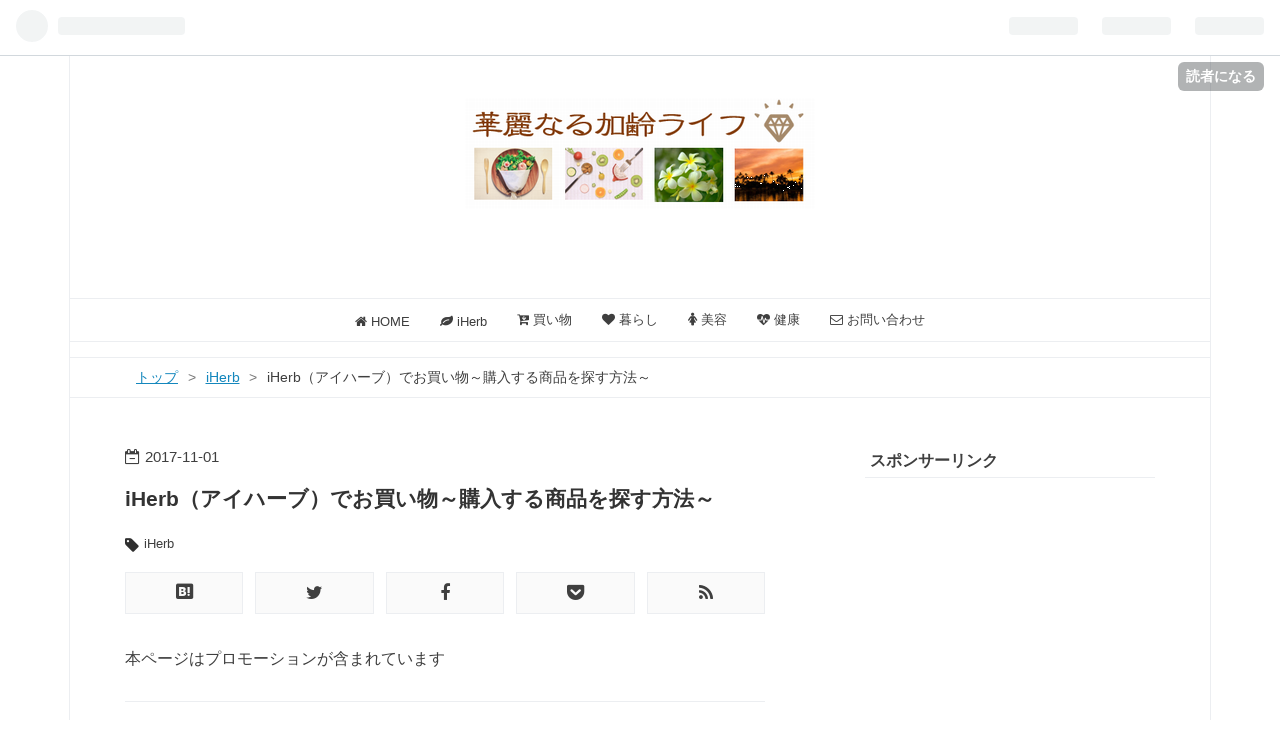

--- FILE ---
content_type: text/html; charset=utf-8
request_url: https://www.fruitfuldays2017.com/entry/iherb-shopping-search
body_size: 17678
content:
<!DOCTYPE html>
<html
  lang="ja"

data-admin-domain="//blog.hatena.ne.jp"
data-admin-origin="https://blog.hatena.ne.jp"
data-author="happygolucky8011"
data-avail-langs="ja en"
data-blog="happygolucky8011.hatenablog.com"
data-blog-host="happygolucky8011.hatenablog.com"
data-blog-is-public="1"
data-blog-name="華麗なる加齢ライフ"
data-blog-owner="happygolucky8011"
data-blog-show-ads=""
data-blog-show-sleeping-ads=""
data-blog-uri="https://www.fruitfuldays2017.com/"
data-blog-uuid="8599973812307164478"
data-blogs-uri-base="https://www.fruitfuldays2017.com"
data-brand="pro"
data-data-layer="{&quot;hatenablog&quot;:{&quot;admin&quot;:{},&quot;analytics&quot;:{&quot;brand_property_id&quot;:&quot;&quot;,&quot;measurement_id&quot;:&quot;G-B15SVYHVJN&quot;,&quot;non_sampling_property_id&quot;:&quot;&quot;,&quot;property_id&quot;:&quot;&quot;,&quot;separated_property_id&quot;:&quot;UA-29716941-24&quot;},&quot;blog&quot;:{&quot;blog_id&quot;:&quot;8599973812307164478&quot;,&quot;content_seems_japanese&quot;:&quot;true&quot;,&quot;disable_ads&quot;:&quot;custom_domain&quot;,&quot;enable_ads&quot;:&quot;false&quot;,&quot;enable_keyword_link&quot;:&quot;false&quot;,&quot;entry_show_footer_related_entries&quot;:&quot;false&quot;,&quot;force_pc_view&quot;:&quot;true&quot;,&quot;is_public&quot;:&quot;true&quot;,&quot;is_responsive_view&quot;:&quot;true&quot;,&quot;is_sleeping&quot;:&quot;false&quot;,&quot;lang&quot;:&quot;ja&quot;,&quot;name&quot;:&quot;\u83ef\u9e97\u306a\u308b\u52a0\u9f62\u30e9\u30a4\u30d5&quot;,&quot;owner_name&quot;:&quot;happygolucky8011&quot;,&quot;uri&quot;:&quot;https://www.fruitfuldays2017.com/&quot;},&quot;brand&quot;:&quot;pro&quot;,&quot;page_id&quot;:&quot;entry&quot;,&quot;permalink_entry&quot;:{&quot;author_name&quot;:&quot;happygolucky8011&quot;,&quot;categories&quot;:&quot;iHerb&quot;,&quot;character_count&quot;:1275,&quot;date&quot;:&quot;2017-11-01&quot;,&quot;entry_id&quot;:&quot;8599973812312850187&quot;,&quot;first_category&quot;:&quot;iHerb&quot;,&quot;hour&quot;:&quot;23&quot;,&quot;title&quot;:&quot;iHerb\uff08\u30a2\u30a4\u30cf\u30fc\u30d6\uff09\u3067\u304a\u8cb7\u3044\u7269\uff5e\u8cfc\u5165\u3059\u308b\u5546\u54c1\u3092\u63a2\u3059\u65b9\u6cd5\uff5e&quot;,&quot;uri&quot;:&quot;https://www.fruitfuldays2017.com/entry/iherb-shopping-search&quot;},&quot;pro&quot;:&quot;pro&quot;,&quot;router_type&quot;:&quot;blogs&quot;}}"
data-device="pc"
data-dont-recommend-pro="false"
data-global-domain="https://hatena.blog"
data-globalheader-color="b"
data-globalheader-type="pc"
data-has-touch-view="1"
data-help-url="https://help.hatenablog.com"
data-no-suggest-touch-view="1"
data-page="entry"
data-parts-domain="https://hatenablog-parts.com"
data-plus-available="1"
data-pro="true"
data-router-type="blogs"
data-sentry-dsn="https://03a33e4781a24cf2885099fed222b56d@sentry.io/1195218"
data-sentry-environment="production"
data-sentry-sample-rate="0.1"
data-static-domain="https://cdn.blog.st-hatena.com"
data-version="eb858d677b6f9ea2eeb6a32d6d15a3"




  data-initial-state="{}"

  >
  <head prefix="og: http://ogp.me/ns# fb: http://ogp.me/ns/fb# article: http://ogp.me/ns/article#">

  

  
  <meta name="viewport" content="width=device-width, initial-scale=1.0" />


  


  

  <meta name="robots" content="max-image-preview:large" />


  <meta charset="utf-8"/>
  <meta http-equiv="X-UA-Compatible" content="IE=7; IE=9; IE=10; IE=11" />
  <title>iHerb（アイハーブ）でお買い物～購入する商品を探す方法～ - 華麗なる加齢ライフ</title>

  
  <link rel="canonical" href="https://www.fruitfuldays2017.com/entry/iherb-shopping-search"/>



  

<meta itemprop="name" content="iHerb（アイハーブ）でお買い物～購入する商品を探す方法～ - 華麗なる加齢ライフ"/>

  <meta itemprop="image" content="https://cdn.image.st-hatena.com/image/scale/d8161b6f20dbed661a801f64478e23a636daa53f/backend=imagemagick;version=1;width=1300/https%3A%2F%2Fcdn-ak.f.st-hatena.com%2Fimages%2Ffotolife%2Fh%2Fhappygolucky8011%2F20171030%2F20171030213627.jpg"/>


  <meta property="og:title" content="iHerb（アイハーブ）でお買い物～購入する商品を探す方法～ - 華麗なる加齢ライフ"/>
<meta property="og:type" content="article"/>
  <meta property="og:url" content="https://www.fruitfuldays2017.com/entry/iherb-shopping-search"/>

  <meta property="og:image" content="https://cdn.image.st-hatena.com/image/scale/d8161b6f20dbed661a801f64478e23a636daa53f/backend=imagemagick;version=1;width=1300/https%3A%2F%2Fcdn-ak.f.st-hatena.com%2Fimages%2Ffotolife%2Fh%2Fhappygolucky8011%2F20171030%2F20171030213627.jpg"/>

<meta property="og:image:alt" content="iHerb（アイハーブ）でお買い物～購入する商品を探す方法～ - 華麗なる加齢ライフ"/>
    <meta property="og:description" content="私が一番最初に『iHerb』で購入したのが9月23日。 少し時間が経ってしまっていますが、その時の画面を載せてお買い物の仕方をご紹介します♬ iHerb（アイハーブ）での購入方法 トップページの設定 まずは、iHerb（アイハーブ）トップページへ 左上の国旗のマークが日本以外になっていたら変更しましょう！ 国…日本 言語…日本語 通貨…日本円 を選択して”設定を保存する”でOKです。 そうすると商品名や説明が日本語表記になるので、日本のサイトを見ているのと何ら変わらない状態になります。 時々商品名はそのままだったり、翻訳がおかしなことになってたりしますが、購入するのには支障はないかと思います（…" />
<meta property="og:site_name" content="華麗なる加齢ライフ"/>

  <meta property="article:published_time" content="2017-11-01T14:26:38Z" />

    <meta property="article:tag" content="iHerb" />
      <meta name="twitter:card"  content="summary_large_image" />
    <meta name="twitter:image" content="https://cdn.image.st-hatena.com/image/scale/d8161b6f20dbed661a801f64478e23a636daa53f/backend=imagemagick;version=1;width=1300/https%3A%2F%2Fcdn-ak.f.st-hatena.com%2Fimages%2Ffotolife%2Fh%2Fhappygolucky8011%2F20171030%2F20171030213627.jpg" />  <meta name="twitter:title" content="iHerb（アイハーブ）でお買い物～購入する商品を探す方法～ - 華麗なる加齢ライフ" />    <meta name="twitter:description" content="私が一番最初に『iHerb』で購入したのが9月23日。 少し時間が経ってしまっていますが、その時の画面を載せてお買い物の仕方をご紹介します♬ iHerb（アイハーブ）での購入方法 トップページの設定 まずは、iHerb（アイハーブ）トップページへ 左上の国旗のマークが日本以外になっていたら変更しましょう！ 国…日本 言…" />  <meta name="twitter:app:name:iphone" content="はてなブログアプリ" />
  <meta name="twitter:app:id:iphone" content="583299321" />
  <meta name="twitter:app:url:iphone" content="hatenablog:///open?uri=https%3A%2F%2Fwww.fruitfuldays2017.com%2Fentry%2Fiherb-shopping-search" />  <meta name="twitter:site" content="@happygolucky801" />
  
    <meta name="description" content="私が一番最初に『iHerb』で購入したのが9月23日。 少し時間が経ってしまっていますが、その時の画面を載せてお買い物の仕方をご紹介します♬ iHerb（アイハーブ）での購入方法 トップページの設定 まずは、iHerb（アイハーブ）トップページへ 左上の国旗のマークが日本以外になっていたら変更しましょう！ 国…日本 言語…日本語 通貨…日本円 を選択して”設定を保存する”でOKです。 そうすると商品名や説明が日本語表記になるので、日本のサイトを見ているのと何ら変わらない状態になります。 時々商品名はそのままだったり、翻訳がおかしなことになってたりしますが、購入するのには支障はないかと思います（…" />
    <meta name="google-site-verification" content="-1phsaiQ24Okf-Tu0cUUBE1ox4e2qwPZax_zW6fIB7A" />
    <meta name="keywords" content="はてな,Amazon,楽天,LOHACO,KAT-TUN" />
    <meta name="msvalidate.01" content="8559F2979EFD3A45C4A29D521CAAE343" />


  
<script
  id="embed-gtm-data-layer-loader"
  data-data-layer-page-specific="{&quot;hatenablog&quot;:{&quot;blogs_permalink&quot;:{&quot;is_blog_sleeping&quot;:&quot;false&quot;,&quot;is_author_pro&quot;:&quot;true&quot;,&quot;has_related_entries_with_elasticsearch&quot;:&quot;false&quot;,&quot;blog_afc_issued&quot;:&quot;false&quot;,&quot;entry_afc_issued&quot;:&quot;false&quot;}}}"
>
(function() {
  function loadDataLayer(elem, attrName) {
    if (!elem) { return {}; }
    var json = elem.getAttribute(attrName);
    if (!json) { return {}; }
    return JSON.parse(json);
  }

  var globalVariables = loadDataLayer(
    document.documentElement,
    'data-data-layer'
  );
  var pageSpecificVariables = loadDataLayer(
    document.getElementById('embed-gtm-data-layer-loader'),
    'data-data-layer-page-specific'
  );

  var variables = [globalVariables, pageSpecificVariables];

  if (!window.dataLayer) {
    window.dataLayer = [];
  }

  for (var i = 0; i < variables.length; i++) {
    window.dataLayer.push(variables[i]);
  }
})();
</script>

<!-- Google Tag Manager -->
<script>(function(w,d,s,l,i){w[l]=w[l]||[];w[l].push({'gtm.start':
new Date().getTime(),event:'gtm.js'});var f=d.getElementsByTagName(s)[0],
j=d.createElement(s),dl=l!='dataLayer'?'&l='+l:'';j.async=true;j.src=
'https://www.googletagmanager.com/gtm.js?id='+i+dl;f.parentNode.insertBefore(j,f);
})(window,document,'script','dataLayer','GTM-P4CXTW');</script>
<!-- End Google Tag Manager -->











  <link rel="shortcut icon" href="https://www.fruitfuldays2017.com/icon/favicon">
<link rel="apple-touch-icon" href="https://www.fruitfuldays2017.com/icon/touch">
<link rel="icon" sizes="192x192" href="https://www.fruitfuldays2017.com/icon/link">

  

<link rel="alternate" type="application/atom+xml" title="Atom" href="https://www.fruitfuldays2017.com/feed"/>
<link rel="alternate" type="application/rss+xml" title="RSS2.0" href="https://www.fruitfuldays2017.com/rss"/>

  <link rel="alternate" type="application/json+oembed" href="https://hatena.blog/oembed?url=https%3A%2F%2Fwww.fruitfuldays2017.com%2Fentry%2Fiherb-shopping-search&amp;format=json" title="oEmbed Profile of iHerb（アイハーブ）でお買い物～購入する商品を探す方法～"/>
<link rel="alternate" type="text/xml+oembed" href="https://hatena.blog/oembed?url=https%3A%2F%2Fwww.fruitfuldays2017.com%2Fentry%2Fiherb-shopping-search&amp;format=xml" title="oEmbed Profile of iHerb（アイハーブ）でお買い物～購入する商品を探す方法～"/>
  
  <link rel="author" href="http://www.hatena.ne.jp/happygolucky8011/">

  

  
      <link rel="preload" href="https://cdn-ak.f.st-hatena.com/images/fotolife/h/happygolucky8011/20180511/20180511222855.png" as="image"/>
      <link rel="preload" href="https://cdn-ak.f.st-hatena.com/images/fotolife/h/happygolucky8011/20171030/20171030213627.jpg" as="image"/>


  
    
<link rel="stylesheet" type="text/css" href="https://cdn.blog.st-hatena.com/css/blog.css?version=eb858d677b6f9ea2eeb6a32d6d15a3"/>

    
  <link rel="stylesheet" type="text/css" href="https://usercss.blog.st-hatena.com/blog_style/8599973812307164478/e56af5bf8ca1b3d5639e99832f0108d08a560624"/>
  
  

  

  
<script> </script>

  
<style>
  div#google_afc_user,
  div.google-afc-user-container,
  div.google_afc_image,
  div.google_afc_blocklink {
      display: block !important;
  }
</style>


  

  
    <script type="application/ld+json">{"@context":"http://schema.org","@type":"Article","dateModified":"2020-05-26T23:29:56+09:00","datePublished":"2017-11-01T23:26:38+09:00","description":"私が一番最初に『iHerb』で購入したのが9月23日。 少し時間が経ってしまっていますが、その時の画面を載せてお買い物の仕方をご紹介します♬ iHerb（アイハーブ）での購入方法 トップページの設定 まずは、iHerb（アイハーブ）トップページへ 左上の国旗のマークが日本以外になっていたら変更しましょう！ 国…日本 言語…日本語 通貨…日本円 を選択して”設定を保存する”でOKです。 そうすると商品名や説明が日本語表記になるので、日本のサイトを見ているのと何ら変わらない状態になります。 時々商品名はそのままだったり、翻訳がおかしなことになってたりしますが、購入するのには支障はないかと思います（…","headline":"iHerb（アイハーブ）でお買い物～購入する商品を探す方法～","image":["https://cdn-ak.f.st-hatena.com/images/fotolife/h/happygolucky8011/20171030/20171030213627.jpg"],"mainEntityOfPage":{"@id":"https://www.fruitfuldays2017.com/entry/iherb-shopping-search","@type":"WebPage"}}</script>

  

  <link rel="stylesheet" href="https://maxcdn.bootstrapcdn.com/font-awesome/4.4.0/css/font-awesome.min.css">

<script async src="//pagead2.googlesyndication.com/pagead/js/adsbygoogle.js"></script>
<script>
     (adsbygoogle = window.adsbygoogle || []).push({
          google_ad_client: "ca-pub-3250285947950297",
          enable_page_level_ads: true
     });
</script>

<meta name="viewport" content="width=device-width, maximum-scale=1.0, minimum-scale=0.5,user-scalable=yes,initial-scale=1.0" />

<script type="text/javascript" language="javascript">
    var vc_pid = "885716295";
</script><script type="text/javascript" src="//aml.valuecommerce.com/vcdal.js" async></script>

<meta name="p:domain_verify" content="8aa6c34b8e8b1320f3d619f790410087"/>

  

</head>

  <body class="page-entry header-image-only enable-top-editarea enable-bottom-editarea category-iHerb globalheader-ng-enabled">
    

<div id="globalheader-container"
  data-brand="hatenablog"
  
  >
  <iframe id="globalheader" height="37" frameborder="0" allowTransparency="true"></iframe>
</div>


  
  
  
    <nav class="
      blog-controlls
      
    ">
      <div class="blog-controlls-blog-icon">
        <a href="https://www.fruitfuldays2017.com/">
          <img src="https://cdn.image.st-hatena.com/image/square/a35c60d5fd06d8d2399d07f7aae075d6696c6202/backend=imagemagick;height=128;version=1;width=128/https%3A%2F%2Fcdn.user.blog.st-hatena.com%2Fcustom_blog_icon%2F144546649%2F1514246203779633" alt="華麗なる加齢ライフ"/>
        </a>
      </div>
      <div class="blog-controlls-title">
        <a href="https://www.fruitfuldays2017.com/">華麗なる加齢ライフ</a>
      </div>
      <a href="https://blog.hatena.ne.jp/happygolucky8011/happygolucky8011.hatenablog.com/subscribe?utm_campaign=subscribe_blog&amp;utm_medium=button&amp;utm_source=blogs_topright_button" class="blog-controlls-subscribe-btn test-blog-header-controlls-subscribe">
        読者になる
      </a>
    </nav>
  

  <div id="container">
    <div id="container-inner">
      <header id="blog-title" data-brand="hatenablog">
  <div id="blog-title-inner" style="background-image: url('https://cdn-ak.f.st-hatena.com/images/fotolife/h/happygolucky8011/20180511/20180511222855.png'); background-position: center 0px;">
    <div id="blog-title-content">
      <h1 id="title"><a href="https://www.fruitfuldays2017.com/">華麗なる加齢ライフ</a></h1>
      
        <h2 id="blog-description">身体や心のメンテナンスがとても大切なアラフィフ世代。いつもキレイで元気にいられるための色々なグッズやネタをお伝えします♪&lt;a href=&quot;https://happyessence2016.com/profile&quot; rel=&quot;noopener&quot; target=&quot;_blank&quot;&gt;他ブログ、SNS、紹介コードなど&lt;/a&gt;</h2>
      
    </div>
  </div>
</header>

      
  <div id="top-editarea">
    <nav id="gnav">
	<div class="gnav-inner" id="menu-scroll">
		<div class="menu"><a href="http://www.fruitfuldays2017.com/"><i class="fa fa-home" aria-hidden="true"></i> HOME</a></div>
    <div class="menu"><a href="http://www.fruitfuldays2017.com/archive/category/iHerb"><i class="fa fa-leaf" aria-hidden="true"></i> iHerb</a></div>
    <div class="menu"><a href="http://www.fruitfuldays2017.com/archive/category/%E5%95%86%E5%93%81%E3%82%AB%E3%83%86%E3%82%B4%E3%83%AA"><i class="fa fa-cart-arrow-down" aria-hidden="true"></i> 買い物</a></div>
    <div class="menu"><a href="http://www.fruitfuldays2017.com/archive/category/%E6%9A%AE%E3%82%89%E3%81%97"><i class="fa fa-heart" aria-hidden="true"></i> 暮らし</a></div>
    <div class="menu"><a href="http://www.fruitfuldays2017.com/archive/category/%E7%BE%8E%E5%AE%B9"><i class="fa fa-female" aria-hidden="true"></i> 美容</a></div>
    <div class="menu"><a href="http://www.fruitfuldays2017.com/archive/category/%E5%81%A5%E5%BA%B7"><i class="fa fa-heartbeat" aria-hidden="true"></i> 健康</a></div>
    <div class="menu"><a href="http://www.fruitfuldays2017.com/contact"><i class="fa fa-envelope-o" aria-hidden="true"></i> お問い合わせ</a></div>
	</div>
</nav>

<style>.hatena-module-category ul li{display:block;padding:8px 0;border:0;list-style-type:none}.hatena-module-category ul li a{display:inline-block;padding:0;text-decoration:none;color:#000;border:none;transition:1s ease}.hatena-module-category ul li.on-border{border-top:1px solid #ddd}ul.hatena-breadcrumb-plus-child1{padding-left:30px}ul.hatena-breadcrumb-plus-child2{padding-left:15px}.hatena-breadcrumb-plus-toggle-button{cursor:pointer}</style>


  </div>


      
          <div id="top-box">
    <div class="breadcrumb" data-test-id="breadcrumb">
      <div class="breadcrumb-inner">
        <a class="breadcrumb-link" href="https://www.fruitfuldays2017.com/"><span>トップ</span></a>          <span class="breadcrumb-gt">&gt;</span>          <span class="breadcrumb-child">            <a class="breadcrumb-child-link" href="https://www.fruitfuldays2017.com/archive/category/iHerb"><span>iHerb</span></a>          </span>            <span class="breadcrumb-gt">&gt;</span>          <span class="breadcrumb-child">            <span>iHerb（アイハーブ）でお買い物～購入する商品を探す方法～</span>          </span>      </div>
    </div>
  </div>
  <script type="application/ld+json" class="test-breadcrumb-json-ld">
    {"@context":"http://schema.org","itemListElement":[{"@type":"ListItem","item":{"name":"トップ","@id":"https://www.fruitfuldays2017.com/"},"position":1},{"position":2,"item":{"@id":"https://www.fruitfuldays2017.com/archive/category/iHerb","name":"iHerb"},"@type":"ListItem"}],"@type":"BreadcrumbList"}
  </script>
      
      




<div id="content" class="hfeed"
  
  >
  <div id="content-inner">
    <div id="wrapper">
      <div id="main">
        <div id="main-inner">
          

          



          
  
  <!-- google_ad_section_start -->
  <!-- rakuten_ad_target_begin -->
  
  
  

  

  
    
      
        <article class="entry hentry test-hentry js-entry-article date-first autopagerize_page_element chars-1600 words-100 mode-html entry-odd" id="entry-8599973812312850187" data-keyword-campaign="" data-uuid="8599973812312850187" data-publication-type="entry">
  <div class="entry-inner">
    <header class="entry-header">
  
    <div class="date entry-date first">
    <a href="https://www.fruitfuldays2017.com/archive/2017/11/01" rel="nofollow">
      <time datetime="2017-11-01T14:26:38Z" title="2017-11-01T14:26:38Z">
        <span class="date-year">2017</span><span class="hyphen">-</span><span class="date-month">11</span><span class="hyphen">-</span><span class="date-day">01</span>
      </time>
    </a>
      </div>
  <h1 class="entry-title">
  <a href="https://www.fruitfuldays2017.com/entry/iherb-shopping-search" class="entry-title-link bookmark">iHerb（アイハーブ）でお買い物～購入する商品を探す方法～</a>
</h1>

  
  

  <div class="entry-categories categories">
    
    <a href="https://www.fruitfuldays2017.com/archive/category/iHerb" class="entry-category-link category-iHerb">iHerb</a>
    
  </div>


  
  <div class="customized-header">
    <div class="entry-header-html"><!-- 最初の見出し前にアドセンスを配置 -->
<script>// <![CDATA[
addEventListener("DOMContentLoaded", function() {
var $target = $('.entry-content > h3');
$target.eq(0).before($('.insentence-adsense'));
}, false);
// ]]></script>
<div class="insentence-adsense">
<p style="text-align:center;" >スポンサーリンク<br>
<script async src="//pagead2.googlesyndication.com/pagead/js/adsbygoogle.js"></script>
<!-- 華麗見出し前 -->
<ins class="adsbygoogle"
     style="display:block"
     data-ad-client="ca-pub-3250285947950297"
     data-ad-slot="3338838462"
     data-ad-format="auto"></ins>
<script>
(adsbygoogle = window.adsbygoogle || []).push({});
</script> 
</p>
</div>
<!-- 最初の見出し前にアドセンスを配置ここまで -->

<div class="shrbtn">
  <!-- HatenaBookmark -->
  <a href="http://b.hatena.ne.jp/entry/https%3A%2F%2Fwww.fruitfuldays2017.com%2Fentry%2Fiherb-shopping-search" class="share_btn">
    <span class="htvcenter" style="line-height: 1.6;">
      <i class="blogicon-bookmark" style="font-size:22px"></i>
    </span>
  </a>
  <!-- twitter -->
  <a href="http://twitter.com/intent/tweet?text=iHerb（アイハーブ）でお買い物～購入する商品を探す方法～ https%3A%2F%2Fwww.fruitfuldays2017.com%2Fentry%2Fiherb-shopping-search" class="share_btn">
    <i class="fa fa-twitter"></i>
  </a>
  <!-- facebook -->
  <a href="http://www.facebook.com/sharer.php?u=https%3A%2F%2Fwww.fruitfuldays2017.com%2Fentry%2Fiherb-shopping-search" class="share_btn">
    <i class="fa fa-facebook"></i>
  </a>
  <a href="http://getpocket.com/edit?url=https%3A%2F%2Fwww.fruitfuldays2017.com%2Fentry%2Fiherb-shopping-search" class="share_btn">
    <i class="fa fa-get-pocket"></i>
  </a>
  <!-- feedly -->
  <a href="http://feedly.com/i/subscription/feed/http://ブログURL/feed" target="_blank" class="share_btn">
    <i class="fa fa-rss"></i>
  </a>
</div>  

<p>本ページはプロモーションが含まれています</p>
</div>
  </div>


  

</header>

    


    <div class="entry-content hatenablog-entry">
  
    <p>私が一番最初に『iHerb』で購入したのが9月23日。</p>
<p>少し時間が経ってしまっていますが、その時の画面を載せてお買い物の仕方をご紹介します♬</p>
<p> </p>
<h3>iHerb（アイハーブ）での購入方法</h3>
<p> </p>
<h4>トップページの設定</h4>
<p>まずは、<a href="https://www.iherb.com/?rcode=HAP6061">iHerb（アイハーブ）トップページ</a>へ</p>
<p>左上の国旗のマークが日本以外になっていたら変更しましょう！</p>
<p><img class="hatena-fotolife" title="f:id:happygolucky8011:20171030213627j:plain" src="https://cdn-ak.f.st-hatena.com/images/fotolife/h/happygolucky8011/20171030/20171030213627.jpg" alt="f:id:happygolucky8011:20171030213627j:plain" /></p>
<p> </p>
<p>国…日本</p>
<p>言語…日本語</p>
<p>通貨…日本円</p>
<p> </p>
<p>を選択して”設定を保存する”でOKです。</p>
<p><img class="hatena-fotolife" title="f:id:happygolucky8011:20171030213621j:plain" src="https://cdn-ak.f.st-hatena.com/images/fotolife/h/happygolucky8011/20171030/20171030213621.jpg" alt="f:id:happygolucky8011:20171030213621j:plain" /></p>
<p><br />そうすると商品名や説明が日本語表記になるので、日本のサイトを見ているのと何ら変わらない状態になります。</p>
<p>時々商品名はそのままだったり、翻訳がおかしなことになってたりしますが、購入するのには支障はないかと思います（※個人の感想です）</p>
<p> </p>
<h4>購入する商品を探す方法</h4>
<h5>商品検索</h5>
<p>トップページ上部にある検索窓に探したい商品名を入れて検索します。</p>
<p><img class="hatena-fotolife" title="f:id:happygolucky8011:20171101173531j:plain" src="https://cdn-ak.f.st-hatena.com/images/fotolife/h/happygolucky8011/20171101/20171101173531.jpg" alt="f:id:happygolucky8011:20171101173531j:plain" /></p>
<p> </p>
<p>具体的にわからなければ「ペパーミント」などと入れても出てきますが、「ペパーミント」だけだと該当商品が1077あるようです💦</p>
<p><img class="hatena-fotolife" title="f:id:happygolucky8011:20171101173832j:plain" src="https://cdn-ak.f.st-hatena.com/images/fotolife/h/happygolucky8011/20171101/20171101173832.jpg" alt="f:id:happygolucky8011:20171101173832j:plain" /></p>
<p> </p>
<p>カテゴリやブランド名が分かっていれば、左側の欄から絞り込むこともできますし</p>
<p><img class="hatena-fotolife" title="f:id:happygolucky8011:20171101174053j:plain" src="https://cdn-ak.f.st-hatena.com/images/fotolife/h/happygolucky8011/20171101/20171101174053.jpg" alt="f:id:happygolucky8011:20171101174053j:plain" /></p>
<p> </p>
<p>右上の”並べ替え”のプルタブを押すと</p>
<p>・関連性</p>
<p>・過去1週間のランキング上位</p>
<p>・お客様による採点</p>
<p>・価格：低から高</p>
<p>・価格：高から低</p>
<p>・最新</p>
<p>・最も重い</p>
<p>・最も軽い</p>
<p>で並べ替えることができます！</p>
<p><img class="hatena-fotolife" title="f:id:happygolucky8011:20171101204214j:plain" src="https://cdn-ak.f.st-hatena.com/images/fotolife/h/happygolucky8011/20171101/20171101204214.jpg" alt="f:id:happygolucky8011:20171101204214j:plain" /></p>
<p> </p>
<h5>クイックショップ</h5>
<p>プロダクトコードが分かるのであればクイックショップ機能を使って商品をカートに追加できます。</p>
<p><img class="hatena-fotolife" title="f:id:happygolucky8011:20171101205440j:plain" src="https://cdn-ak.f.st-hatena.com/images/fotolife/h/happygolucky8011/20171101/20171101205440.jpg" alt="f:id:happygolucky8011:20171101205440j:plain" /></p>
<p> </p>
<p>プロダクトコードは、商品詳細ページに記載されています。</p>
<p><img class="hatena-fotolife" title="f:id:happygolucky8011:20171101205110j:plain" src="https://cdn-ak.f.st-hatena.com/images/fotolife/h/happygolucky8011/20171101/20171101205110.jpg" alt="f:id:happygolucky8011:20171101205110j:plain" /></p>
<p>ただ、こちらのページには”カートに追加する”ボタンがあるので、プロダクトコードをコピペして貼りつけるより手間がかからないと思うのですが、他に時間短縮できる方法があるのでしょうか。</p>
<p> </p>
<h5>（2回目以降）注文履歴を活用する</h5>
<p>こちらは2回目以降に注文する方法になります。</p>
<p>左側のマイアカウントもしくは右上のマイアカウントをプルタブで選択し注文をクリックすると注文履歴が表示されます。</p>
<p><img class="hatena-fotolife" title="f:id:happygolucky8011:20171101214053j:plain" src="https://cdn-ak.f.st-hatena.com/images/fotolife/h/happygolucky8011/20171101/20171101214053.jpg" alt="f:id:happygolucky8011:20171101214053j:plain" /></p>
<p> </p>
<p>1品ずつ個別に追加するのであれば商品欄の横の”カートに追加する”をクリック。</p>
<p>以前の注文と同じ商品をすべて注文するのであれば”再注文”をクリックします。</p>
<p><img class="hatena-fotolife" title="f:id:happygolucky8011:20171101214316j:plain" src="https://cdn-ak.f.st-hatena.com/images/fotolife/h/happygolucky8011/20171101/20171101214316.jpg" alt="f:id:happygolucky8011:20171101214316j:plain" /></p>
<p> </p>
<h5>リストを活用する</h5>
<p>気になる商品を見つけたら「リストへ追加」しておくことをおススメします。</p>
<p>”カートに追加する”の下の”リストへ追加”の▼をクリック。</p>
<p>既にリストを作ってしまったので項目がいくつかありますが、もともとはリストだけです。</p>
<p> </p>
<p>私はリストの他に</p>
<p>・コスメ・ボディ</p>
<p>・サプリ・食料品</p>
<p>・ヘアケア</p>
<p>・掃除・洗濯</p>
<p>・次回購入予定</p>
<p>とざっくり分けました。</p>
<p> </p>
<p>カテゴリー分けしたければ、下の「新しいリストを追加する」でご自分なりの</p>
<p>カテゴリー分けをしてみましょう。</p>
<p><img class="hatena-fotolife" title="f:id:happygolucky8011:20171101224036j:plain" src="https://cdn-ak.f.st-hatena.com/images/fotolife/h/happygolucky8011/20171101/20171101224036.jpg" alt="f:id:happygolucky8011:20171101224036j:plain" /></p>
<p> </p>
<p>そして、注文するときにはマイアカウント⇒リスト</p>
<p>コチラの画面で”カートに追加する”こともできます。</p>
<p><img class="hatena-fotolife" title="f:id:happygolucky8011:20171101225743j:plain" src="https://cdn-ak.f.st-hatena.com/images/fotolife/h/happygolucky8011/20171101/20171101225743.jpg" alt="f:id:happygolucky8011:20171101225743j:plain" /></p>
<p> 長くなってしまいましたので続きは次の記事で。</p>
<p> </p>
<h3>iHerb（アイハーブ）に関する記事</h3>
<p><iframe class="embed-card embed-blogcard" style="display: block; width: 100%; height: 190px; max-width: 500px; margin: 10px 0px;" title="iHerb（アイハーブ）とはどんなお店？～送料や紹介クレジット、注意することなど～ - 華麗なる加齢ライフ" src="https://hatenablog-parts.com/embed?url=https%3A%2F%2Fwww.fruitfuldays2017.com%2Fentry%2Fiherb-introduction" frameborder="0" scrolling="no"></iframe><cite class="hatena-citation"><a href="https://www.fruitfuldays2017.com/entry/iherb-introduction">www.fruitfuldays2017.com</a></cite></p>
<p> </p>
<p><iframe class="embed-card embed-blogcard" style="display: block; width: 100%; height: 190px; max-width: 500px; margin: 10px 0px;" title="iHerb（アイハーブ）でお買い物～支払方法などの手続き～ - 華麗なる加齢ライフ" src="https://hatenablog-parts.com/embed?url=https%3A%2F%2Fwww.fruitfuldays2017.com%2Fentry%2Fiherb-shopping-payment" frameborder="0" scrolling="no"></iframe><cite class="hatena-citation"><a href="https://www.fruitfuldays2017.com/entry/iherb-shopping-payment">www.fruitfuldays2017.com</a></cite></p>
    
    




    

  
</div>

    
  <footer class="entry-footer">
    
    <div class="entry-tags-wrapper">
  <div class="entry-tags">  </div>
</div>

    <p class="entry-footer-section track-inview-by-gtm" data-gtm-track-json="{&quot;area&quot;: &quot;finish_reading&quot;}">
  <span class="author vcard"><span class="fn" data-load-nickname="1" data-user-name="happygolucky8011" >happygolucky8011</span></span>
  <span class="entry-footer-time"><a href="https://www.fruitfuldays2017.com/entry/iherb-shopping-search"><time data-relative datetime="2017-11-01T14:26:38Z" title="2017-11-01T14:26:38Z" class="updated">2017-11-01 23:26</time></a></span>
  
  
  
    <span class="
      entry-footer-subscribe
      
    " data-test-blog-controlls-subscribe>
      <a href="https://blog.hatena.ne.jp/happygolucky8011/happygolucky8011.hatenablog.com/subscribe?utm_medium=button&amp;utm_source=blogs_entry_footer&amp;utm_campaign=subscribe_blog">
        読者になる
      </a>
    </span>
  
</p>

    
  <div
    class="hatena-star-container"
    data-hatena-star-container
    data-hatena-star-url="https://www.fruitfuldays2017.com/entry/iherb-shopping-search"
    data-hatena-star-title="iHerb（アイハーブ）でお買い物～購入する商品を探す方法～"
    data-hatena-star-variant="profile-icon"
    data-hatena-star-profile-url-template="https://blog.hatena.ne.jp/{username}/"
  ></div>


    
<div class="social-buttons">
  
  
  
  
  
  
  
  
  
</div>

    

    <div class="customized-footer">
      
  <iframe class="hatena-bookmark-comment-iframe" data-src="https://www.fruitfuldays2017.com/iframe/hatena_bookmark_comment?canonical_uri=https%3A%2F%2Fwww.fruitfuldays2017.com%2Fentry%2Fiherb-shopping-search" frameborder="0" scrolling="no" style="border: none; width: 100%;">
  </iframe>


        

        
        
  <div class="entry-footer-html"><div class="shrbtn">
  <!-- HatenaBookmark -->
  <a href="http://b.hatena.ne.jp/entry/https%3A%2F%2Fwww.fruitfuldays2017.com%2Fentry%2Fiherb-shopping-search" class="share_btn">
    <span class="htvcenter" style="line-height: 1.6;">
      <i class="blogicon-bookmark" style="font-size:22px"></i>
    </span>
  </a>
  <!-- twitter -->
  <a href="http://twitter.com/intent/tweet?text=iHerb（アイハーブ）でお買い物～購入する商品を探す方法～ https%3A%2F%2Fwww.fruitfuldays2017.com%2Fentry%2Fiherb-shopping-search" class="share_btn">
    <i class="fa fa-twitter"></i>
  </a>
  <!-- facebook -->
  <a href="http://www.facebook.com/sharer.php?u=https%3A%2F%2Fwww.fruitfuldays2017.com%2Fentry%2Fiherb-shopping-search" class="share_btn">
    <i class="fa fa-facebook"></i>
  </a>
  <a href="http://getpocket.com/edit?url=https%3A%2F%2Fwww.fruitfuldays2017.com%2Fentry%2Fiherb-shopping-search" class="share_btn">
    <i class="fa fa-get-pocket"></i>
  </a>
  <!-- feedly -->
  <a href="http://feedly.com/i/subscription/feed/http://ブログURL/feed" target="_blank" class="share_btn">
    <i class="fa fa-rss"></i>
  </a>
</div>  

<p style="text-align: center; font-size: 80%;">スポンサーリンク<br /></p>
<script async src="//pagead2.googlesyndication.com/pagead/js/adsbygoogle.js"></script>
<!-- 華麗記事下左 -->
<ins class="adsbygoogle"
     style="display:block"
     data-ad-client="ca-pub-3250285947950297"
     data-ad-slot="6041007516"
     data-ad-format="auto"></ins>
<script>
(adsbygoogle = window.adsbygoogle || []).push({});
</script>

</div>
<script>
var myFooter=document.getElementById("my-footer");var temp=myFooter.cloneNode(true);myFooter.parentNode.removeChild(myFooter);document.getElementsByClassName("entry-content")[0].appendChild(temp);
</script>

<script async src="//pagead2.googlesyndication.com/pagead/js/adsbygoogle.js"></script>
<ins class="adsbygoogle"
     style="display:block"
     data-ad-format="autorelaxed"
     data-ad-client="ca-pub-3250285947950297"
     data-ad-slot="7261633847"></ins>
<script>
     (adsbygoogle = window.adsbygoogle || []).push({});
</script></div>


      
    </div>
    

  </footer>

  </div>
</article>

      
      
    
  

  
  <!-- rakuten_ad_target_end -->
  <!-- google_ad_section_end -->
  
  
  
  <div class="pager pager-permalink permalink">
    
      
      <span class="pager-prev">
        <a href="https://www.fruitfuldays2017.com/entry/iherb-shopping-payment" rel="prev">
          <span class="pager-arrow">&laquo; </span>
          iHerb（アイハーブ）でお買い物～支払方法…
        </a>
      </span>
    
    
      
      <span class="pager-next">
        <a href="https://www.fruitfuldays2017.com/entry/iherb-introduction" rel="next">
          iHerb（アイハーブ）とはどんなお店？～送…
          <span class="pager-arrow"> &raquo;</span>
        </a>
      </span>
    
  </div>


  



        </div>
      </div>

      <aside id="box1">
  <div id="box1-inner">
  </div>
</aside>

    </div><!-- #wrapper -->

    
<aside id="box2">
  
  <div id="box2-inner">
    
      
<div class="hatena-module hatena-module-html">
    <div class="hatena-module-title">スポンサーリンク</div>
  <div class="hatena-module-body">
    <script async src="//pagead2.googlesyndication.com/pagead/js/adsbygoogle.js"></script>
<!-- -->
<ins class="adsbygoogle"
     style="display:block"
     data-ad-client="ca-pub-3250285947950297"
     data-ad-slot="7955906172"
     data-ad-format="auto"></ins>
<script>
(adsbygoogle = window.adsbygoogle || []).push({});
</script>
  </div>
</div>

    
      

<div class="hatena-module hatena-module-profile">
  <div class="hatena-module-title">
    プロフィール
  </div>
  <div class="hatena-module-body">
    
    <a href="https://www.fruitfuldays2017.com/about" class="profile-icon-link">
      <img src="https://cdn.profile-image.st-hatena.com/users/happygolucky8011/profile.png?1509103897"
      alt="id:happygolucky8011" class="profile-icon" />
    </a>
    

    
    <span class="id">
      <a href="https://www.fruitfuldays2017.com/about" class="hatena-id-link"><span data-load-nickname="1" data-user-name="happygolucky8011">id:happygolucky8011</span></a>
      
  
  
    <a href="https://blog.hatena.ne.jp/-/pro?plus_via=blog_plus_badge&amp;utm_source=pro_badge&amp;utm_medium=referral&amp;utm_campaign=register_pro" title="はてなブログPro"><i class="badge-type-pro">はてなブログPro</i></a>
  


    </span>
    

    

    
    <div class="profile-description">
      <p>身体や心のメンテナンスがとても大切なアラフィフ世代。いつもキレイで元気にいられるための色々なグッズやネタをお伝えします♪</p>

    </div>
    

    
      <div class="hatena-follow-button-box btn-subscribe js-hatena-follow-button-box"
  
  >

  <a href="#" class="hatena-follow-button js-hatena-follow-button">
    <span class="subscribing">
      <span class="foreground">読者です</span>
      <span class="background">読者をやめる</span>
    </span>
    <span class="unsubscribing" data-track-name="profile-widget-subscribe-button" data-track-once>
      <span class="foreground">読者になる</span>
      <span class="background">読者になる</span>
    </span>
  </a>
  <div class="subscription-count-box js-subscription-count-box">
    <i></i>
    <u></u>
    <span class="subscription-count js-subscription-count">
    </span>
  </div>
</div>

    

    
      <div class="hatena-follow-button-box">
        <a href="https://twitter.com/happygolucky801" title="X（Twitter）アカウント" class="btn-twitter" data-lang="ja">
          <img src="https://cdn.blog.st-hatena.com/images/theme/plofile-socialize-x.svg?version=eb858d677b6f9ea2eeb6a32d6d15a3" alt="X">
          <span>
            @happygolucky801をフォロー
          </span>
        </a>
      </div>
    

    <div class="profile-about">
      <a href="https://www.fruitfuldays2017.com/about">このブログについて</a>
    </div>

  </div>
</div>

    
      <div class="hatena-module hatena-module-recent-entries ">
  <div class="hatena-module-title">
    <a href="https://www.fruitfuldays2017.com/archive">
      最新記事
    </a>
  </div>
  <div class="hatena-module-body">
    <ul class="recent-entries hatena-urllist urllist-with-thumbnails">
  
  
    
    <li class="urllist-item recent-entries-item">
      <div class="urllist-item-inner recent-entries-item-inner">
        
          
                      <a class="urllist-image-link recent-entries-image-link" href="https://www.fruitfuldays2017.com/entry/hirunan260122_2">
  <img alt="【ヒルナンデス】酢・ポン酢～旭ポンズ、ゆずの村、ミツカン～" src="https://cdn.image.st-hatena.com/image/square/6b449c49992deea0d7b48dc62368fb2a8b2f7432/backend=imagemagick;height=100;version=1;width=100/https%3A%2F%2Fcdn-ak.f.st-hatena.com%2Fimages%2Ffotolife%2Fh%2Fhappygolucky8011%2F20260122%2F20260122225756.jpg" class="urllist-image recent-entries-image" title="【ヒルナンデス】酢・ポン酢～旭ポンズ、ゆずの村、ミツカン～" width="100" height="100" loading="lazy">
</a>

          <a href="https://www.fruitfuldays2017.com/entry/hirunan260122_2" class="urllist-title-link recent-entries-title-link  urllist-title recent-entries-title">【ヒルナンデス】酢・ポン酢～旭ポンズ、ゆずの村、ミツカン～</a>




          
          

                </div>
    </li>
  
    
    <li class="urllist-item recent-entries-item">
      <div class="urllist-item-inner recent-entries-item-inner">
        
          
                      <a class="urllist-image-link recent-entries-image-link" href="https://www.fruitfuldays2017.com/entry/hirunan260122_1">
  <img alt="【ヒルナンデス】醤油～キッコーマン、鎌田醤油、川中醤油～" src="https://cdn.image.st-hatena.com/image/square/71251db2330ff40737113bfd6affd5021ff13b41/backend=imagemagick;height=100;version=1;width=100/https%3A%2F%2Fcdn-ak.f.st-hatena.com%2Fimages%2Ffotolife%2Fh%2Fhappygolucky8011%2F20260122%2F20260122225745.jpg" class="urllist-image recent-entries-image" title="【ヒルナンデス】醤油～キッコーマン、鎌田醤油、川中醤油～" width="100" height="100" loading="lazy">
</a>

          <a href="https://www.fruitfuldays2017.com/entry/hirunan260122_1" class="urllist-title-link recent-entries-title-link  urllist-title recent-entries-title">【ヒルナンデス】醤油～キッコーマン、鎌田醤油、川中醤油～</a>




          
          

                </div>
    </li>
  
    
    <li class="urllist-item recent-entries-item">
      <div class="urllist-item-inner recent-entries-item-inner">
        
          
                      <a class="urllist-image-link recent-entries-image-link" href="https://www.fruitfuldays2017.com/entry/zip260122_1">
  <img alt="【ZIP】風邪対策グッズ～のど飴、マスク、腹巻き～" src="https://cdn.image.st-hatena.com/image/square/4e6e406b493f9043dc310499602ce0ab3969869b/backend=imagemagick;height=100;version=1;width=100/https%3A%2F%2Fcdn-ak.f.st-hatena.com%2Fimages%2Ffotolife%2Fh%2Fhappygolucky8011%2F20260122%2F20260122124647.jpg" class="urllist-image recent-entries-image" title="【ZIP】風邪対策グッズ～のど飴、マスク、腹巻き～" width="100" height="100" loading="lazy">
</a>

          <a href="https://www.fruitfuldays2017.com/entry/zip260122_1" class="urllist-title-link recent-entries-title-link  urllist-title recent-entries-title">【ZIP】風邪対策グッズ～のど飴、マスク、腹巻き～</a>




          
          

                </div>
    </li>
  
    
    <li class="urllist-item recent-entries-item">
      <div class="urllist-item-inner recent-entries-item-inner">
        
          
                      <a class="urllist-image-link recent-entries-image-link" href="https://www.fruitfuldays2017.com/entry/mezamashi260121">
  <img alt=" 【めざましテレビ】あったかグッズ～充電式ホットスカーフ、ゴリラのハグ～" src="https://cdn.image.st-hatena.com/image/square/263401b0abd0b6ba45bfc04017077fbdf87877ba/backend=imagemagick;height=100;version=1;width=100/https%3A%2F%2Fcdn-ak.f.st-hatena.com%2Fimages%2Ffotolife%2Fh%2Fhappygolucky8011%2F20260121%2F20260121170439.jpg" class="urllist-image recent-entries-image" title=" 【めざましテレビ】あったかグッズ～充電式ホットスカーフ、ゴリラのハグ～" width="100" height="100" loading="lazy">
</a>

          <a href="https://www.fruitfuldays2017.com/entry/mezamashi260121" class="urllist-title-link recent-entries-title-link  urllist-title recent-entries-title"> 【めざましテレビ】あったかグッズ～充電式ホットスカーフ、ゴリラのハグ～</a>




          
          

                </div>
    </li>
  
    
    <li class="urllist-item recent-entries-item">
      <div class="urllist-item-inner recent-entries-item-inner">
        
          
                      <a class="urllist-image-link recent-entries-image-link" href="https://www.fruitfuldays2017.com/entry/zip260121">
  <img alt="【ZIP】最強あったかグッズ～電熱ベスト、充電式カイロ、あずきのチカラ～" src="https://cdn.image.st-hatena.com/image/square/387cb59040cb242ddf1e987c12181532eb53ab9f/backend=imagemagick;height=100;version=1;width=100/https%3A%2F%2Fcdn-ak.f.st-hatena.com%2Fimages%2Ffotolife%2Fh%2Fhappygolucky8011%2F20260121%2F20260121110517.jpg" class="urllist-image recent-entries-image" title="【ZIP】最強あったかグッズ～電熱ベスト、充電式カイロ、あずきのチカラ～" width="100" height="100" loading="lazy">
</a>

          <a href="https://www.fruitfuldays2017.com/entry/zip260121" class="urllist-title-link recent-entries-title-link  urllist-title recent-entries-title">【ZIP】最強あったかグッズ～電熱ベスト、充電式カイロ、あずきのチカラ～</a>




          
          

                </div>
    </li>
  
</ul>

      </div>
</div>

    
      

<div class="hatena-module hatena-module-category">
  <div class="hatena-module-title">
    カテゴリー
  </div>
  <div class="hatena-module-body">
    <ul class="hatena-urllist">
      
        <li>
          <a href="https://www.fruitfuldays2017.com/archive/category/Amazon" class="category-Amazon">
            Amazon (238)
          </a>
        </li>
      
        <li>
          <a href="https://www.fruitfuldays2017.com/archive/category/Amazon-%E3%82%AD%E3%83%A3%E3%83%B3%E3%83%9A%E3%83%BC%E3%83%B3" class="category-Amazon-キャンペーン">
            Amazon-キャンペーン (65)
          </a>
        </li>
      
        <li>
          <a href="https://www.fruitfuldays2017.com/archive/category/Amazon-%E3%82%BB%E3%83%BC%E3%83%AB" class="category-Amazon-セール">
            Amazon-セール (148)
          </a>
        </li>
      
        <li>
          <a href="https://www.fruitfuldays2017.com/archive/category/iHerb" class="category-iHerb">
            iHerb (30)
          </a>
        </li>
      
        <li>
          <a href="https://www.fruitfuldays2017.com/archive/category/iHerb-%E3%82%BB%E3%83%BC%E3%83%AB%E3%83%BB%E3%82%AD%E3%83%A3%E3%83%B3%E3%83%9A%E3%83%BC%E3%83%B3" class="category-iHerb-セール・キャンペーン">
            iHerb-セール・キャンペーン (19)
          </a>
        </li>
      
        <li>
          <a href="https://www.fruitfuldays2017.com/archive/category/STARTO%28%E6%97%A7%E3%82%B8%E3%83%A3%E3%83%8B%E3%83%BC%E3%82%BA%29" class="category-STARTO(旧ジャニーズ)">
            STARTO(旧ジャニーズ) (110)
          </a>
        </li>
      
        <li>
          <a href="https://www.fruitfuldays2017.com/archive/category/STARTO%28%E6%97%A7%E3%82%B8%E3%83%A3%E3%83%8B%E3%83%BC%E3%82%BA%29-KAT%EF%BC%8DTUN" class="category-STARTO(旧ジャニーズ)-KAT－TUN">
            STARTO(旧ジャニーズ)-KAT－TUN (42)
          </a>
        </li>
      
        <li>
          <a href="https://www.fruitfuldays2017.com/archive/category/STARTO%28%E6%97%A7%E3%82%B8%E3%83%A3%E3%83%8B%E3%83%BC%E3%82%BA%29-%E9%96%A2%E3%82%B8%E3%83%A3%E3%83%8B%E2%88%9E" class="category-STARTO(旧ジャニーズ)-関ジャニ∞">
            STARTO(旧ジャニーズ)-関ジャニ∞ (35)
          </a>
        </li>
      
        <li>
          <a href="https://www.fruitfuldays2017.com/archive/category/%E3%82%AD%E3%83%A3%E3%83%83%E3%82%B7%E3%83%A5%E3%83%AC%E3%82%B9%E6%B1%BA%E6%B8%88" class="category-キャッシュレス決済">
            キャッシュレス決済 (36)
          </a>
        </li>
      
        <li>
          <a href="https://www.fruitfuldays2017.com/archive/category/%E3%83%8F%E3%83%AF%E3%82%A4" class="category-ハワイ">
            ハワイ (5)
          </a>
        </li>
      
        <li>
          <a href="https://www.fruitfuldays2017.com/archive/category/%E3%83%8F%E3%83%AF%E3%82%A4-%E3%83%86%E3%83%AC%E3%83%93%E7%95%AA%E7%B5%84" class="category-ハワイ-テレビ番組">
            ハワイ-テレビ番組 (5)
          </a>
        </li>
      
        <li>
          <a href="https://www.fruitfuldays2017.com/archive/category/%E3%83%96%E3%83%AD%E3%82%B0%E9%81%8B%E5%96%B6" class="category-ブログ運営">
            ブログ運営 (6)
          </a>
        </li>
      
        <li>
          <a href="https://www.fruitfuldays2017.com/archive/category/%E3%83%96%E3%83%AD%E3%82%B0%E9%81%8B%E5%96%B6-%E3%82%A2%E3%83%95%E3%82%A3%E3%83%AA%E3%82%A8%E3%82%A4%E3%83%88" class="category-ブログ運営-アフィリエイト">
            ブログ運営-アフィリエイト (1)
          </a>
        </li>
      
        <li>
          <a href="https://www.fruitfuldays2017.com/archive/category/%E3%83%96%E3%83%AD%E3%82%B0%E9%81%8B%E5%96%B6-%E3%83%96%E3%83%AD%E3%82%B0%E8%A8%AD%E5%AE%9A" class="category-ブログ運営-ブログ設定">
            ブログ運営-ブログ設定 (1)
          </a>
        </li>
      
        <li>
          <a href="https://www.fruitfuldays2017.com/archive/category/%E5%81%A5%E5%BA%B7" class="category-健康">
            健康 (64)
          </a>
        </li>
      
        <li>
          <a href="https://www.fruitfuldays2017.com/archive/category/%E5%81%A5%E5%BA%B7-%E3%83%88%E3%83%94%E3%83%83%E3%82%AF%E3%82%B9" class="category-健康-トピックス">
            健康-トピックス (40)
          </a>
        </li>
      
        <li>
          <a href="https://www.fruitfuldays2017.com/archive/category/%E5%81%A5%E5%BA%B7-%E9%A3%9F%E6%9D%90%E3%83%BB%E9%A3%9F%E4%BA%8B" class="category-健康-食材・食事">
            健康-食材・食事 (24)
          </a>
        </li>
      
        <li>
          <a href="https://www.fruitfuldays2017.com/archive/category/%E6%9A%AE%E3%82%89%E3%81%97" class="category-暮らし">
            暮らし (2692)
          </a>
        </li>
      
        <li>
          <a href="https://www.fruitfuldays2017.com/archive/category/%E6%9A%AE%E3%82%89%E3%81%97-%E3%81%8A%E5%BE%97%E3%81%AA%E6%83%85%E5%A0%B1" class="category-暮らし-お得な情報">
            暮らし-お得な情報 (257)
          </a>
        </li>
      
        <li>
          <a href="https://www.fruitfuldays2017.com/archive/category/%E6%9A%AE%E3%82%89%E3%81%97-%E3%83%A1%E3%83%87%E3%82%A3%E3%82%A2%E3%81%A7%E7%B4%B9%E4%BB%8B%E3%81%95%E3%82%8C%E3%81%9F%E3%82%82%E3%81%AE" class="category-暮らし-メディアで紹介されたもの">
            暮らし-メディアで紹介されたもの (2170)
          </a>
        </li>
      
        <li>
          <a href="https://www.fruitfuldays2017.com/archive/category/%E6%9A%AE%E3%82%89%E3%81%97-%E5%82%99%E5%BF%98%E9%8C%B2" class="category-暮らし-備忘録">
            暮らし-備忘録 (10)
          </a>
        </li>
      
        <li>
          <a href="https://www.fruitfuldays2017.com/archive/category/%E6%9A%AE%E3%82%89%E3%81%97-%E6%96%99%E7%90%86" class="category-暮らし-料理">
            暮らし-料理 (3)
          </a>
        </li>
      
        <li>
          <a href="https://www.fruitfuldays2017.com/archive/category/%E6%9A%AE%E3%82%89%E3%81%97-%E6%98%A0%E7%94%BB%E3%83%BB%E3%83%89%E3%83%A9%E3%83%9E" class="category-暮らし-映画・ドラマ">
            暮らし-映画・ドラマ (19)
          </a>
        </li>
      
        <li>
          <a href="https://www.fruitfuldays2017.com/archive/category/%E6%9A%AE%E3%82%89%E3%81%97-%E6%9C%AC" class="category-暮らし-本">
            暮らし-本 (18)
          </a>
        </li>
      
        <li>
          <a href="https://www.fruitfuldays2017.com/archive/category/%E6%9A%AE%E3%82%89%E3%81%97-%E6%B0%97%E3%81%AB%E3%81%AA%E3%82%8B%E3%83%A2%E3%83%8E%E3%83%BB%E3%82%B3%E3%83%88%E3%83%BB%E3%83%92%E3%83%88" class="category-暮らし-気になるモノ・コト・ヒト">
            暮らし-気になるモノ・コト・ヒト (86)
          </a>
        </li>
      
        <li>
          <a href="https://www.fruitfuldays2017.com/archive/category/%E6%9A%AE%E3%82%89%E3%81%97-%E9%83%A8%E5%B1%8B%E3%82%92%E6%95%B4%E3%81%88%E3%82%8B" class="category-暮らし-部屋を整える">
            暮らし-部屋を整える (4)
          </a>
        </li>
      
        <li>
          <a href="https://www.fruitfuldays2017.com/archive/category/%E6%9A%AE%E3%82%89%E3%81%97-%E9%9F%B3%E6%A5%BD" class="category-暮らし-音楽">
            暮らし-音楽 (126)
          </a>
        </li>
      
        <li>
          <a href="https://www.fruitfuldays2017.com/archive/category/%E6%A5%BD%E5%A4%A9" class="category-楽天">
            楽天 (244)
          </a>
        </li>
      
        <li>
          <a href="https://www.fruitfuldays2017.com/archive/category/%E6%A5%BD%E5%A4%A9-%E3%82%B5%E3%83%BC%E3%83%93%E3%82%B9" class="category-楽天-サービス">
            楽天-サービス (29)
          </a>
        </li>
      
        <li>
          <a href="https://www.fruitfuldays2017.com/archive/category/%E6%A5%BD%E5%A4%A9-%E3%82%BB%E3%83%BC%E3%83%AB%E3%83%BB%E3%82%AD%E3%83%A3%E3%83%B3%E3%83%9A%E3%83%BC%E3%83%B3" class="category-楽天-セール・キャンペーン">
            楽天-セール・キャンペーン (156)
          </a>
        </li>
      
        <li>
          <a href="https://www.fruitfuldays2017.com/archive/category/%E6%A5%BD%E5%A4%A9-%E6%A5%BD%E5%A4%A9ROOM" class="category-楽天-楽天ROOM">
            楽天-楽天ROOM (41)
          </a>
        </li>
      
        <li>
          <a href="https://www.fruitfuldays2017.com/archive/category/%E6%A5%BD%E5%A4%A9-%E6%A5%BD%E5%A4%A9%E3%83%A2%E3%83%90%E3%82%A4%E3%83%AB" class="category-楽天-楽天モバイル">
            楽天-楽天モバイル (2)
          </a>
        </li>
      
        <li>
          <a href="https://www.fruitfuldays2017.com/archive/category/%E7%BE%8E%E5%AE%B9" class="category-美容">
            美容 (8)
          </a>
        </li>
      
        <li>
          <a href="https://www.fruitfuldays2017.com/archive/category/%E7%BE%8E%E5%AE%B9-%E3%82%B9%E3%82%AD%E3%83%B3%E3%82%B1%E3%82%A2" class="category-美容-スキンケア">
            美容-スキンケア (3)
          </a>
        </li>
      
        <li>
          <a href="https://www.fruitfuldays2017.com/archive/category/%E7%BE%8E%E5%AE%B9-%E3%83%98%E3%82%A2%E3%82%B1%E3%82%A2" class="category-美容-ヘアケア">
            美容-ヘアケア (3)
          </a>
        </li>
      
        <li>
          <a href="https://www.fruitfuldays2017.com/archive/category/%E7%BE%8E%E5%AE%B9-%E3%83%A1%E3%82%A4%E3%82%AF%E3%82%A2%E3%83%83%E3%83%97" class="category-美容-メイクアップ">
            美容-メイクアップ (1)
          </a>
        </li>
      
        <li>
          <a href="https://www.fruitfuldays2017.com/archive/category/%E7%BE%8E%E5%AE%B9-%E7%BE%8E%E5%AE%B9%E3%83%88%E3%83%94%E3%83%83%E3%82%AF%E3%82%B9" class="category-美容-美容トピックス">
            美容-美容トピックス (1)
          </a>
        </li>
      
        <li>
          <a href="https://www.fruitfuldays2017.com/archive/category/%E8%B2%B7%E3%81%84%E7%89%A9" class="category-買い物">
            買い物 (61)
          </a>
        </li>
      
        <li>
          <a href="https://www.fruitfuldays2017.com/archive/category/%E8%B2%B7%E3%81%84%E7%89%A9-LOHACO%28%E3%83%AD%E3%83%8F%E3%82%B3%29" class="category-買い物-LOHACO(ロハコ)">
            買い物-LOHACO(ロハコ) (21)
          </a>
        </li>
      
        <li>
          <a href="https://www.fruitfuldays2017.com/archive/category/%E8%B2%B7%E3%81%84%E7%89%A9-%E3%81%9D%E3%81%AE%E4%BB%96" class="category-買い物-その他">
            買い物-その他 (11)
          </a>
        </li>
      
        <li>
          <a href="https://www.fruitfuldays2017.com/archive/category/%E8%B2%B7%E3%81%84%E7%89%A9-%E3%82%A2%E3%83%AD%E3%83%9E" class="category-買い物-アロマ">
            買い物-アロマ (3)
          </a>
        </li>
      
        <li>
          <a href="https://www.fruitfuldays2017.com/archive/category/%E8%B2%B7%E3%81%84%E7%89%A9-%E3%82%B5%E3%83%97%E3%83%AA%E3%83%A1%E3%83%B3%E3%83%88" class="category-買い物-サプリメント">
            買い物-サプリメント (2)
          </a>
        </li>
      
        <li>
          <a href="https://www.fruitfuldays2017.com/archive/category/%E8%B2%B7%E3%81%84%E7%89%A9-%E3%82%B9%E3%82%AD%E3%83%B3%E3%82%B1%E3%82%A2" class="category-買い物-スキンケア">
            買い物-スキンケア (5)
          </a>
        </li>
      
        <li>
          <a href="https://www.fruitfuldays2017.com/archive/category/%E8%B2%B7%E3%81%84%E7%89%A9-%E7%84%A1%E5%8D%B0%E8%89%AF%E5%93%81" class="category-買い物-無印良品">
            買い物-無印良品 (10)
          </a>
        </li>
      
        <li>
          <a href="https://www.fruitfuldays2017.com/archive/category/%E8%B2%B7%E3%81%84%E7%89%A9-%E9%A3%9F%E5%93%81" class="category-買い物-食品">
            買い物-食品 (7)
          </a>
        </li>
      
    </ul>
  </div>
</div>

    
      
<div class="hatena-module hatena-module-html">
    <div class="hatena-module-title">X</div>
  <div class="hatena-module-body">
    <a class="twitter-timeline" data-width="280" data-height="400" href="https://twitter.com/happygolucky801?ref_src=twsrc%5Etfw">Tweets by happygolucky801</a> <script async src="https://platform.twitter.com/widgets.js" charset="utf-8"></script>
  </div>
</div>

    
      <div class="hatena-module hatena-module-search-box">
  <div class="hatena-module-title">
    検索
  </div>
  <div class="hatena-module-body">
    <form class="search-form" role="search" action="https://www.fruitfuldays2017.com/search" method="get">
  <input type="text" name="q" class="search-module-input" value="" placeholder="記事を検索" required>
  <input type="submit" value="検索" class="search-module-button" />
</form>

  </div>
</div>

    
      

<div class="hatena-module hatena-module-archive" data-archive-type="default" data-archive-url="https://www.fruitfuldays2017.com/archive">
  <div class="hatena-module-title">
    <a href="https://www.fruitfuldays2017.com/archive">月別アーカイブ</a>
  </div>
  <div class="hatena-module-body">
    
      
        <ul class="hatena-urllist">
          
            <li class="archive-module-year archive-module-year-hidden" data-year="2026">
              <div class="archive-module-button">
                <span class="archive-module-hide-button">▼</span>
                <span class="archive-module-show-button">▶</span>
              </div>
              <a href="https://www.fruitfuldays2017.com/archive/2026" class="archive-module-year-title archive-module-year-2026">
                2026
              </a>
              <ul class="archive-module-months">
                
                  <li class="archive-module-month">
                    <a href="https://www.fruitfuldays2017.com/archive/2026/01" class="archive-module-month-title archive-module-month-2026-1">
                      2026 / 1
                    </a>
                  </li>
                
              </ul>
            </li>
          
            <li class="archive-module-year archive-module-year-hidden" data-year="2025">
              <div class="archive-module-button">
                <span class="archive-module-hide-button">▼</span>
                <span class="archive-module-show-button">▶</span>
              </div>
              <a href="https://www.fruitfuldays2017.com/archive/2025" class="archive-module-year-title archive-module-year-2025">
                2025
              </a>
              <ul class="archive-module-months">
                
                  <li class="archive-module-month">
                    <a href="https://www.fruitfuldays2017.com/archive/2025/12" class="archive-module-month-title archive-module-month-2025-12">
                      2025 / 12
                    </a>
                  </li>
                
                  <li class="archive-module-month">
                    <a href="https://www.fruitfuldays2017.com/archive/2025/11" class="archive-module-month-title archive-module-month-2025-11">
                      2025 / 11
                    </a>
                  </li>
                
                  <li class="archive-module-month">
                    <a href="https://www.fruitfuldays2017.com/archive/2025/10" class="archive-module-month-title archive-module-month-2025-10">
                      2025 / 10
                    </a>
                  </li>
                
                  <li class="archive-module-month">
                    <a href="https://www.fruitfuldays2017.com/archive/2025/09" class="archive-module-month-title archive-module-month-2025-9">
                      2025 / 9
                    </a>
                  </li>
                
                  <li class="archive-module-month">
                    <a href="https://www.fruitfuldays2017.com/archive/2025/08" class="archive-module-month-title archive-module-month-2025-8">
                      2025 / 8
                    </a>
                  </li>
                
                  <li class="archive-module-month">
                    <a href="https://www.fruitfuldays2017.com/archive/2025/07" class="archive-module-month-title archive-module-month-2025-7">
                      2025 / 7
                    </a>
                  </li>
                
                  <li class="archive-module-month">
                    <a href="https://www.fruitfuldays2017.com/archive/2025/06" class="archive-module-month-title archive-module-month-2025-6">
                      2025 / 6
                    </a>
                  </li>
                
                  <li class="archive-module-month">
                    <a href="https://www.fruitfuldays2017.com/archive/2025/05" class="archive-module-month-title archive-module-month-2025-5">
                      2025 / 5
                    </a>
                  </li>
                
                  <li class="archive-module-month">
                    <a href="https://www.fruitfuldays2017.com/archive/2025/04" class="archive-module-month-title archive-module-month-2025-4">
                      2025 / 4
                    </a>
                  </li>
                
                  <li class="archive-module-month">
                    <a href="https://www.fruitfuldays2017.com/archive/2025/03" class="archive-module-month-title archive-module-month-2025-3">
                      2025 / 3
                    </a>
                  </li>
                
                  <li class="archive-module-month">
                    <a href="https://www.fruitfuldays2017.com/archive/2025/02" class="archive-module-month-title archive-module-month-2025-2">
                      2025 / 2
                    </a>
                  </li>
                
                  <li class="archive-module-month">
                    <a href="https://www.fruitfuldays2017.com/archive/2025/01" class="archive-module-month-title archive-module-month-2025-1">
                      2025 / 1
                    </a>
                  </li>
                
              </ul>
            </li>
          
            <li class="archive-module-year archive-module-year-hidden" data-year="2024">
              <div class="archive-module-button">
                <span class="archive-module-hide-button">▼</span>
                <span class="archive-module-show-button">▶</span>
              </div>
              <a href="https://www.fruitfuldays2017.com/archive/2024" class="archive-module-year-title archive-module-year-2024">
                2024
              </a>
              <ul class="archive-module-months">
                
                  <li class="archive-module-month">
                    <a href="https://www.fruitfuldays2017.com/archive/2024/12" class="archive-module-month-title archive-module-month-2024-12">
                      2024 / 12
                    </a>
                  </li>
                
                  <li class="archive-module-month">
                    <a href="https://www.fruitfuldays2017.com/archive/2024/11" class="archive-module-month-title archive-module-month-2024-11">
                      2024 / 11
                    </a>
                  </li>
                
                  <li class="archive-module-month">
                    <a href="https://www.fruitfuldays2017.com/archive/2024/10" class="archive-module-month-title archive-module-month-2024-10">
                      2024 / 10
                    </a>
                  </li>
                
                  <li class="archive-module-month">
                    <a href="https://www.fruitfuldays2017.com/archive/2024/09" class="archive-module-month-title archive-module-month-2024-9">
                      2024 / 9
                    </a>
                  </li>
                
                  <li class="archive-module-month">
                    <a href="https://www.fruitfuldays2017.com/archive/2024/08" class="archive-module-month-title archive-module-month-2024-8">
                      2024 / 8
                    </a>
                  </li>
                
                  <li class="archive-module-month">
                    <a href="https://www.fruitfuldays2017.com/archive/2024/07" class="archive-module-month-title archive-module-month-2024-7">
                      2024 / 7
                    </a>
                  </li>
                
                  <li class="archive-module-month">
                    <a href="https://www.fruitfuldays2017.com/archive/2024/06" class="archive-module-month-title archive-module-month-2024-6">
                      2024 / 6
                    </a>
                  </li>
                
                  <li class="archive-module-month">
                    <a href="https://www.fruitfuldays2017.com/archive/2024/05" class="archive-module-month-title archive-module-month-2024-5">
                      2024 / 5
                    </a>
                  </li>
                
                  <li class="archive-module-month">
                    <a href="https://www.fruitfuldays2017.com/archive/2024/04" class="archive-module-month-title archive-module-month-2024-4">
                      2024 / 4
                    </a>
                  </li>
                
                  <li class="archive-module-month">
                    <a href="https://www.fruitfuldays2017.com/archive/2024/03" class="archive-module-month-title archive-module-month-2024-3">
                      2024 / 3
                    </a>
                  </li>
                
                  <li class="archive-module-month">
                    <a href="https://www.fruitfuldays2017.com/archive/2024/02" class="archive-module-month-title archive-module-month-2024-2">
                      2024 / 2
                    </a>
                  </li>
                
                  <li class="archive-module-month">
                    <a href="https://www.fruitfuldays2017.com/archive/2024/01" class="archive-module-month-title archive-module-month-2024-1">
                      2024 / 1
                    </a>
                  </li>
                
              </ul>
            </li>
          
            <li class="archive-module-year archive-module-year-hidden" data-year="2023">
              <div class="archive-module-button">
                <span class="archive-module-hide-button">▼</span>
                <span class="archive-module-show-button">▶</span>
              </div>
              <a href="https://www.fruitfuldays2017.com/archive/2023" class="archive-module-year-title archive-module-year-2023">
                2023
              </a>
              <ul class="archive-module-months">
                
                  <li class="archive-module-month">
                    <a href="https://www.fruitfuldays2017.com/archive/2023/12" class="archive-module-month-title archive-module-month-2023-12">
                      2023 / 12
                    </a>
                  </li>
                
                  <li class="archive-module-month">
                    <a href="https://www.fruitfuldays2017.com/archive/2023/11" class="archive-module-month-title archive-module-month-2023-11">
                      2023 / 11
                    </a>
                  </li>
                
                  <li class="archive-module-month">
                    <a href="https://www.fruitfuldays2017.com/archive/2023/10" class="archive-module-month-title archive-module-month-2023-10">
                      2023 / 10
                    </a>
                  </li>
                
                  <li class="archive-module-month">
                    <a href="https://www.fruitfuldays2017.com/archive/2023/09" class="archive-module-month-title archive-module-month-2023-9">
                      2023 / 9
                    </a>
                  </li>
                
                  <li class="archive-module-month">
                    <a href="https://www.fruitfuldays2017.com/archive/2023/08" class="archive-module-month-title archive-module-month-2023-8">
                      2023 / 8
                    </a>
                  </li>
                
                  <li class="archive-module-month">
                    <a href="https://www.fruitfuldays2017.com/archive/2023/07" class="archive-module-month-title archive-module-month-2023-7">
                      2023 / 7
                    </a>
                  </li>
                
                  <li class="archive-module-month">
                    <a href="https://www.fruitfuldays2017.com/archive/2023/06" class="archive-module-month-title archive-module-month-2023-6">
                      2023 / 6
                    </a>
                  </li>
                
                  <li class="archive-module-month">
                    <a href="https://www.fruitfuldays2017.com/archive/2023/05" class="archive-module-month-title archive-module-month-2023-5">
                      2023 / 5
                    </a>
                  </li>
                
                  <li class="archive-module-month">
                    <a href="https://www.fruitfuldays2017.com/archive/2023/04" class="archive-module-month-title archive-module-month-2023-4">
                      2023 / 4
                    </a>
                  </li>
                
                  <li class="archive-module-month">
                    <a href="https://www.fruitfuldays2017.com/archive/2023/03" class="archive-module-month-title archive-module-month-2023-3">
                      2023 / 3
                    </a>
                  </li>
                
                  <li class="archive-module-month">
                    <a href="https://www.fruitfuldays2017.com/archive/2023/02" class="archive-module-month-title archive-module-month-2023-2">
                      2023 / 2
                    </a>
                  </li>
                
                  <li class="archive-module-month">
                    <a href="https://www.fruitfuldays2017.com/archive/2023/01" class="archive-module-month-title archive-module-month-2023-1">
                      2023 / 1
                    </a>
                  </li>
                
              </ul>
            </li>
          
            <li class="archive-module-year archive-module-year-hidden" data-year="2022">
              <div class="archive-module-button">
                <span class="archive-module-hide-button">▼</span>
                <span class="archive-module-show-button">▶</span>
              </div>
              <a href="https://www.fruitfuldays2017.com/archive/2022" class="archive-module-year-title archive-module-year-2022">
                2022
              </a>
              <ul class="archive-module-months">
                
                  <li class="archive-module-month">
                    <a href="https://www.fruitfuldays2017.com/archive/2022/12" class="archive-module-month-title archive-module-month-2022-12">
                      2022 / 12
                    </a>
                  </li>
                
                  <li class="archive-module-month">
                    <a href="https://www.fruitfuldays2017.com/archive/2022/11" class="archive-module-month-title archive-module-month-2022-11">
                      2022 / 11
                    </a>
                  </li>
                
                  <li class="archive-module-month">
                    <a href="https://www.fruitfuldays2017.com/archive/2022/10" class="archive-module-month-title archive-module-month-2022-10">
                      2022 / 10
                    </a>
                  </li>
                
                  <li class="archive-module-month">
                    <a href="https://www.fruitfuldays2017.com/archive/2022/09" class="archive-module-month-title archive-module-month-2022-9">
                      2022 / 9
                    </a>
                  </li>
                
                  <li class="archive-module-month">
                    <a href="https://www.fruitfuldays2017.com/archive/2022/08" class="archive-module-month-title archive-module-month-2022-8">
                      2022 / 8
                    </a>
                  </li>
                
                  <li class="archive-module-month">
                    <a href="https://www.fruitfuldays2017.com/archive/2022/07" class="archive-module-month-title archive-module-month-2022-7">
                      2022 / 7
                    </a>
                  </li>
                
                  <li class="archive-module-month">
                    <a href="https://www.fruitfuldays2017.com/archive/2022/06" class="archive-module-month-title archive-module-month-2022-6">
                      2022 / 6
                    </a>
                  </li>
                
                  <li class="archive-module-month">
                    <a href="https://www.fruitfuldays2017.com/archive/2022/05" class="archive-module-month-title archive-module-month-2022-5">
                      2022 / 5
                    </a>
                  </li>
                
                  <li class="archive-module-month">
                    <a href="https://www.fruitfuldays2017.com/archive/2022/04" class="archive-module-month-title archive-module-month-2022-4">
                      2022 / 4
                    </a>
                  </li>
                
                  <li class="archive-module-month">
                    <a href="https://www.fruitfuldays2017.com/archive/2022/03" class="archive-module-month-title archive-module-month-2022-3">
                      2022 / 3
                    </a>
                  </li>
                
                  <li class="archive-module-month">
                    <a href="https://www.fruitfuldays2017.com/archive/2022/02" class="archive-module-month-title archive-module-month-2022-2">
                      2022 / 2
                    </a>
                  </li>
                
                  <li class="archive-module-month">
                    <a href="https://www.fruitfuldays2017.com/archive/2022/01" class="archive-module-month-title archive-module-month-2022-1">
                      2022 / 1
                    </a>
                  </li>
                
              </ul>
            </li>
          
            <li class="archive-module-year archive-module-year-hidden" data-year="2021">
              <div class="archive-module-button">
                <span class="archive-module-hide-button">▼</span>
                <span class="archive-module-show-button">▶</span>
              </div>
              <a href="https://www.fruitfuldays2017.com/archive/2021" class="archive-module-year-title archive-module-year-2021">
                2021
              </a>
              <ul class="archive-module-months">
                
                  <li class="archive-module-month">
                    <a href="https://www.fruitfuldays2017.com/archive/2021/12" class="archive-module-month-title archive-module-month-2021-12">
                      2021 / 12
                    </a>
                  </li>
                
                  <li class="archive-module-month">
                    <a href="https://www.fruitfuldays2017.com/archive/2021/11" class="archive-module-month-title archive-module-month-2021-11">
                      2021 / 11
                    </a>
                  </li>
                
                  <li class="archive-module-month">
                    <a href="https://www.fruitfuldays2017.com/archive/2021/10" class="archive-module-month-title archive-module-month-2021-10">
                      2021 / 10
                    </a>
                  </li>
                
                  <li class="archive-module-month">
                    <a href="https://www.fruitfuldays2017.com/archive/2021/09" class="archive-module-month-title archive-module-month-2021-9">
                      2021 / 9
                    </a>
                  </li>
                
                  <li class="archive-module-month">
                    <a href="https://www.fruitfuldays2017.com/archive/2021/08" class="archive-module-month-title archive-module-month-2021-8">
                      2021 / 8
                    </a>
                  </li>
                
                  <li class="archive-module-month">
                    <a href="https://www.fruitfuldays2017.com/archive/2021/07" class="archive-module-month-title archive-module-month-2021-7">
                      2021 / 7
                    </a>
                  </li>
                
                  <li class="archive-module-month">
                    <a href="https://www.fruitfuldays2017.com/archive/2021/06" class="archive-module-month-title archive-module-month-2021-6">
                      2021 / 6
                    </a>
                  </li>
                
                  <li class="archive-module-month">
                    <a href="https://www.fruitfuldays2017.com/archive/2021/05" class="archive-module-month-title archive-module-month-2021-5">
                      2021 / 5
                    </a>
                  </li>
                
                  <li class="archive-module-month">
                    <a href="https://www.fruitfuldays2017.com/archive/2021/04" class="archive-module-month-title archive-module-month-2021-4">
                      2021 / 4
                    </a>
                  </li>
                
                  <li class="archive-module-month">
                    <a href="https://www.fruitfuldays2017.com/archive/2021/03" class="archive-module-month-title archive-module-month-2021-3">
                      2021 / 3
                    </a>
                  </li>
                
                  <li class="archive-module-month">
                    <a href="https://www.fruitfuldays2017.com/archive/2021/02" class="archive-module-month-title archive-module-month-2021-2">
                      2021 / 2
                    </a>
                  </li>
                
                  <li class="archive-module-month">
                    <a href="https://www.fruitfuldays2017.com/archive/2021/01" class="archive-module-month-title archive-module-month-2021-1">
                      2021 / 1
                    </a>
                  </li>
                
              </ul>
            </li>
          
            <li class="archive-module-year archive-module-year-hidden" data-year="2020">
              <div class="archive-module-button">
                <span class="archive-module-hide-button">▼</span>
                <span class="archive-module-show-button">▶</span>
              </div>
              <a href="https://www.fruitfuldays2017.com/archive/2020" class="archive-module-year-title archive-module-year-2020">
                2020
              </a>
              <ul class="archive-module-months">
                
                  <li class="archive-module-month">
                    <a href="https://www.fruitfuldays2017.com/archive/2020/12" class="archive-module-month-title archive-module-month-2020-12">
                      2020 / 12
                    </a>
                  </li>
                
                  <li class="archive-module-month">
                    <a href="https://www.fruitfuldays2017.com/archive/2020/11" class="archive-module-month-title archive-module-month-2020-11">
                      2020 / 11
                    </a>
                  </li>
                
                  <li class="archive-module-month">
                    <a href="https://www.fruitfuldays2017.com/archive/2020/10" class="archive-module-month-title archive-module-month-2020-10">
                      2020 / 10
                    </a>
                  </li>
                
                  <li class="archive-module-month">
                    <a href="https://www.fruitfuldays2017.com/archive/2020/09" class="archive-module-month-title archive-module-month-2020-9">
                      2020 / 9
                    </a>
                  </li>
                
                  <li class="archive-module-month">
                    <a href="https://www.fruitfuldays2017.com/archive/2020/08" class="archive-module-month-title archive-module-month-2020-8">
                      2020 / 8
                    </a>
                  </li>
                
                  <li class="archive-module-month">
                    <a href="https://www.fruitfuldays2017.com/archive/2020/07" class="archive-module-month-title archive-module-month-2020-7">
                      2020 / 7
                    </a>
                  </li>
                
                  <li class="archive-module-month">
                    <a href="https://www.fruitfuldays2017.com/archive/2020/06" class="archive-module-month-title archive-module-month-2020-6">
                      2020 / 6
                    </a>
                  </li>
                
                  <li class="archive-module-month">
                    <a href="https://www.fruitfuldays2017.com/archive/2020/05" class="archive-module-month-title archive-module-month-2020-5">
                      2020 / 5
                    </a>
                  </li>
                
                  <li class="archive-module-month">
                    <a href="https://www.fruitfuldays2017.com/archive/2020/04" class="archive-module-month-title archive-module-month-2020-4">
                      2020 / 4
                    </a>
                  </li>
                
                  <li class="archive-module-month">
                    <a href="https://www.fruitfuldays2017.com/archive/2020/03" class="archive-module-month-title archive-module-month-2020-3">
                      2020 / 3
                    </a>
                  </li>
                
                  <li class="archive-module-month">
                    <a href="https://www.fruitfuldays2017.com/archive/2020/02" class="archive-module-month-title archive-module-month-2020-2">
                      2020 / 2
                    </a>
                  </li>
                
                  <li class="archive-module-month">
                    <a href="https://www.fruitfuldays2017.com/archive/2020/01" class="archive-module-month-title archive-module-month-2020-1">
                      2020 / 1
                    </a>
                  </li>
                
              </ul>
            </li>
          
            <li class="archive-module-year archive-module-year-hidden" data-year="2019">
              <div class="archive-module-button">
                <span class="archive-module-hide-button">▼</span>
                <span class="archive-module-show-button">▶</span>
              </div>
              <a href="https://www.fruitfuldays2017.com/archive/2019" class="archive-module-year-title archive-module-year-2019">
                2019
              </a>
              <ul class="archive-module-months">
                
                  <li class="archive-module-month">
                    <a href="https://www.fruitfuldays2017.com/archive/2019/12" class="archive-module-month-title archive-module-month-2019-12">
                      2019 / 12
                    </a>
                  </li>
                
                  <li class="archive-module-month">
                    <a href="https://www.fruitfuldays2017.com/archive/2019/11" class="archive-module-month-title archive-module-month-2019-11">
                      2019 / 11
                    </a>
                  </li>
                
                  <li class="archive-module-month">
                    <a href="https://www.fruitfuldays2017.com/archive/2019/10" class="archive-module-month-title archive-module-month-2019-10">
                      2019 / 10
                    </a>
                  </li>
                
                  <li class="archive-module-month">
                    <a href="https://www.fruitfuldays2017.com/archive/2019/09" class="archive-module-month-title archive-module-month-2019-9">
                      2019 / 9
                    </a>
                  </li>
                
                  <li class="archive-module-month">
                    <a href="https://www.fruitfuldays2017.com/archive/2019/08" class="archive-module-month-title archive-module-month-2019-8">
                      2019 / 8
                    </a>
                  </li>
                
                  <li class="archive-module-month">
                    <a href="https://www.fruitfuldays2017.com/archive/2019/07" class="archive-module-month-title archive-module-month-2019-7">
                      2019 / 7
                    </a>
                  </li>
                
                  <li class="archive-module-month">
                    <a href="https://www.fruitfuldays2017.com/archive/2019/06" class="archive-module-month-title archive-module-month-2019-6">
                      2019 / 6
                    </a>
                  </li>
                
                  <li class="archive-module-month">
                    <a href="https://www.fruitfuldays2017.com/archive/2019/05" class="archive-module-month-title archive-module-month-2019-5">
                      2019 / 5
                    </a>
                  </li>
                
                  <li class="archive-module-month">
                    <a href="https://www.fruitfuldays2017.com/archive/2019/04" class="archive-module-month-title archive-module-month-2019-4">
                      2019 / 4
                    </a>
                  </li>
                
                  <li class="archive-module-month">
                    <a href="https://www.fruitfuldays2017.com/archive/2019/03" class="archive-module-month-title archive-module-month-2019-3">
                      2019 / 3
                    </a>
                  </li>
                
                  <li class="archive-module-month">
                    <a href="https://www.fruitfuldays2017.com/archive/2019/02" class="archive-module-month-title archive-module-month-2019-2">
                      2019 / 2
                    </a>
                  </li>
                
                  <li class="archive-module-month">
                    <a href="https://www.fruitfuldays2017.com/archive/2019/01" class="archive-module-month-title archive-module-month-2019-1">
                      2019 / 1
                    </a>
                  </li>
                
              </ul>
            </li>
          
            <li class="archive-module-year archive-module-year-hidden" data-year="2018">
              <div class="archive-module-button">
                <span class="archive-module-hide-button">▼</span>
                <span class="archive-module-show-button">▶</span>
              </div>
              <a href="https://www.fruitfuldays2017.com/archive/2018" class="archive-module-year-title archive-module-year-2018">
                2018
              </a>
              <ul class="archive-module-months">
                
                  <li class="archive-module-month">
                    <a href="https://www.fruitfuldays2017.com/archive/2018/12" class="archive-module-month-title archive-module-month-2018-12">
                      2018 / 12
                    </a>
                  </li>
                
                  <li class="archive-module-month">
                    <a href="https://www.fruitfuldays2017.com/archive/2018/11" class="archive-module-month-title archive-module-month-2018-11">
                      2018 / 11
                    </a>
                  </li>
                
                  <li class="archive-module-month">
                    <a href="https://www.fruitfuldays2017.com/archive/2018/10" class="archive-module-month-title archive-module-month-2018-10">
                      2018 / 10
                    </a>
                  </li>
                
                  <li class="archive-module-month">
                    <a href="https://www.fruitfuldays2017.com/archive/2018/09" class="archive-module-month-title archive-module-month-2018-9">
                      2018 / 9
                    </a>
                  </li>
                
                  <li class="archive-module-month">
                    <a href="https://www.fruitfuldays2017.com/archive/2018/08" class="archive-module-month-title archive-module-month-2018-8">
                      2018 / 8
                    </a>
                  </li>
                
                  <li class="archive-module-month">
                    <a href="https://www.fruitfuldays2017.com/archive/2018/07" class="archive-module-month-title archive-module-month-2018-7">
                      2018 / 7
                    </a>
                  </li>
                
                  <li class="archive-module-month">
                    <a href="https://www.fruitfuldays2017.com/archive/2018/06" class="archive-module-month-title archive-module-month-2018-6">
                      2018 / 6
                    </a>
                  </li>
                
                  <li class="archive-module-month">
                    <a href="https://www.fruitfuldays2017.com/archive/2018/05" class="archive-module-month-title archive-module-month-2018-5">
                      2018 / 5
                    </a>
                  </li>
                
                  <li class="archive-module-month">
                    <a href="https://www.fruitfuldays2017.com/archive/2018/04" class="archive-module-month-title archive-module-month-2018-4">
                      2018 / 4
                    </a>
                  </li>
                
                  <li class="archive-module-month">
                    <a href="https://www.fruitfuldays2017.com/archive/2018/03" class="archive-module-month-title archive-module-month-2018-3">
                      2018 / 3
                    </a>
                  </li>
                
                  <li class="archive-module-month">
                    <a href="https://www.fruitfuldays2017.com/archive/2018/02" class="archive-module-month-title archive-module-month-2018-2">
                      2018 / 2
                    </a>
                  </li>
                
                  <li class="archive-module-month">
                    <a href="https://www.fruitfuldays2017.com/archive/2018/01" class="archive-module-month-title archive-module-month-2018-1">
                      2018 / 1
                    </a>
                  </li>
                
              </ul>
            </li>
          
            <li class="archive-module-year archive-module-year-hidden" data-year="2017">
              <div class="archive-module-button">
                <span class="archive-module-hide-button">▼</span>
                <span class="archive-module-show-button">▶</span>
              </div>
              <a href="https://www.fruitfuldays2017.com/archive/2017" class="archive-module-year-title archive-module-year-2017">
                2017
              </a>
              <ul class="archive-module-months">
                
                  <li class="archive-module-month">
                    <a href="https://www.fruitfuldays2017.com/archive/2017/12" class="archive-module-month-title archive-module-month-2017-12">
                      2017 / 12
                    </a>
                  </li>
                
                  <li class="archive-module-month">
                    <a href="https://www.fruitfuldays2017.com/archive/2017/11" class="archive-module-month-title archive-module-month-2017-11">
                      2017 / 11
                    </a>
                  </li>
                
                  <li class="archive-module-month">
                    <a href="https://www.fruitfuldays2017.com/archive/2017/10" class="archive-module-month-title archive-module-month-2017-10">
                      2017 / 10
                    </a>
                  </li>
                
              </ul>
            </li>
          
        </ul>
      
    
  </div>
</div>

    
      
<div class="hatena-module hatena-module-entries-access-ranking"
  data-count="5"
  data-source="access"
  data-enable_customize_format="0"
  data-display_entry_image_size_width="100"
  data-display_entry_image_size_height="100"

  data-display_entry_category="0"
  data-display_entry_image="1"
  data-display_entry_image_size_width="100"
  data-display_entry_image_size_height="100"
  data-display_entry_body_length="0"
  data-display_entry_date="0"
  data-display_entry_title_length="20"
  data-restrict_entry_title_length="0"
  data-display_bookmark_count="0"

>
  <div class="hatena-module-title">
    
      注目記事
    
  </div>
  <div class="hatena-module-body">
    
  </div>
</div>

    
      <div class="hatena-module hatena-module-links">
  <div class="hatena-module-title">
    リンク
  </div>
  <div class="hatena-module-body">
    <ul class="hatena-urllist">
      
        <li>
          <a href="https://happyessence2016.com/">Happy Essence</a>
        </li>
      
        <li>
          <a href="https://shopping.happyessence2016.com/">Enjoy Shopping</a>
        </li>
      
        <li>
          <a href="https://room.rakuten.co.jp/happygolucky8011/items">楽天ROOM</a>
        </li>
      
        <li>
          <a href="https://www.instagram.com/happygolucky2006/">Instagram</a>
        </li>
      
        <li>
          <a href="https://ameblo.jp/happy-go-lucky96/">『キレイ』は1日にしてならず</a>
        </li>
      
    </ul>
  </div>
</div>

    
      <div class="hatena-module hatena-module-links">
  <div class="hatena-module-title">
    プライバシーポリシー
  </div>
  <div class="hatena-module-body">
    <ul class="hatena-urllist">
      
        <li>
          <a href="https://www.fruitfuldays2017.com/privacy-policy">当ブログのプライバシーポリシー</a>
        </li>
      
    </ul>
  </div>
</div>

    
    
  </div>
</aside>


  </div>
</div>




      

      
  <div id="bottom-editarea">
    <p><p class="pagetop"><a href="#"><i class="blogicon-chevron-up"></i></a></p>
<!--JQueryを使用-->
<script src="https://cdn7.www.st-hatena.com/js/jquery-1.9.1.min.js"></script>
<script type="text/javascript">
    $(document).ready(function() {
	var pagetop = $('.pagetop');
	$(window).scroll(function () {
		if ($(this).scrollTop() > 700) {
			pagetop.fadeIn();
		} else {
			pagetop.fadeOut();
		}
	});
	pagetop.click(function () {
		$('body, html').animate({ scrollTop: 0 }, 500);
		return false;
	});
});
    </script></P>
    
    <div id="copyright">Copyright ©華麗なる加齢ライフ All rights reserved.</div>
    
<script src="https://ajax.googleapis.com/ajax/libs/jquery/3.1.0/jquery.min.js"></script>
<script>var host=$(location).attr("host");function remapBreadcrumb(breadcrumb){new_breadcrumb_html="";for(var i=0;i<breadcrumb.length;i++){url_category=[];for(var j=0;j<=i;j++)url_category[j]=breadcrumb[j];var category_url="https://"+host+"/archive/category/"+url_category.join("-");new_breadcrumb_html+='<span class="breadcrumb-child""><a class="breadcrumb-child-link" href="'+category_url+'"><span>'+breadcrumb[i]+"</span></a></span>",i+1<breadcrumb.length&&(new_breadcrumb_html+='<span class="breadcrumb-gt"> &gt;</span>')}""!=new_breadcrumb_html&&$("#top-box > div.breadcrumb > div.breadcrumb-inner > span.breadcrumb-child:first").prop("outerHTML",new_breadcrumb_html)}function remapArticleCategory(categories){for(var index=0;void 0!==categories[index+1]&&categories[index+1].text.includes("-");)index+=1;breadcrumb_array=categories[index].text.split("-"),remapBreadcrumb(breadcrumb_array),category_num=categories.length;for(var i=0;i<category_num;i++)category_branch=categories[i].text.split("-"),categories[i].text=category_branch[category_branch.length-1]}function remapCategoryBreadcrumb(breadcrumb){new_breadcrumb_html="";for(var i=0;i<breadcrumb.length;i++)if(i+1<breadcrumb.length){url_category=[];for(var j=0;j<=i;j++)url_category[j]=breadcrumb[j];var category_url="https://"+host+"/archive/category/"+url_category.join("-");new_breadcrumb_html+='<span class="breadcrumb-child"><a class="breadcrumb-child-link" href="'+category_url+'">'+breadcrumb[i]+"</span></a></span>",new_breadcrumb_html+='<span class="breadcrumb-gt"> &gt;</span>'}else new_breadcrumb_html+='<span class="breadcrumb-child">'+breadcrumb[i]+"</span>";""!=new_breadcrumb_html&&$("#top-box > div.breadcrumb > div.breadcrumb-inner > span.breadcrumb-child:first").prop("outerHTML",new_breadcrumb_html)}function remapArchiveCategory(categories){for(var i=0;i<categories.length;i++)category_branch=categories[i].text.split("-"),categories[i].text=category_branch[category_branch.length-1]}$(document).ready(function(){var $entry_categories=$("#main-inner > article.entry > div.entry-inner > header > div.entry-categories > a");0<$entry_categories.length&&remapArticleCategory($entry_categories);var $archive_entries=$("#main-inner > div.archive-entries");0<$archive_entries.length&&($breadcrumb_child=$("#top-box > div.breadcrumb > div.breadcrumb-inner > span.breadcrumb-child:first"),breadcrumbs=$breadcrumb_child.find("span").text().split("-"),remapCategoryBreadcrumb(breadcrumbs),$archive_entries.each(function(){remapArchiveCategory($(this).find("section > div.categories > a"))}))});</script>
<script>function processArchive(a,b,c){for(flag=!0;a<$all_li.length;){if($li=$($all_li[a]),$a=$li.find("a"),category_name=$a.text(),breadcrumb=category_name.split("-"),level=breadcrumb.length,1==level&&a>0&&$li.attr("class","on-border"),level<b)return b>2&&$($all_li[a-1]).css("padding-bottom","0px"),a-1;level==b?($a.text(breadcrumb[level-1]),null!=c?$li.appendTo(c):($opend_span=$('<span class="hatena-breadcrumb-plus-toggle-button" id="opend-'+a+'">▼</span>'),$closed_span=$('<span class="hatena-breadcrumb-plus-toggle-button" id="closed-'+a+'">▶</span>'),$closed_span.css("visibility","hidden"),$opend_span.css("display","none"),$li.prepend($closed_span),$li.prepend($opend_span))):(id=a-1,ulid="hatena-breadcrumb-plus-toggle-"+id,$new_ul=$('<ul id="'+ulid+'" type="square"></ul>'),level>2?$new_ul.attr("class","hatena-breadcrumb-plus-child2"):($new_ul.attr("class","hatena-breadcrumb-plus-child1"),$new_ul.css("display","none")),$($all_li[id]).append($new_ul),$("#closed-"+id).css({visibility:"visible",display:"inline"}),$("#opend-"+id).on("click",{_id:id,_toggle:"close"},toggleCategory),$("#closed-"+id).on("click",{_id:id,_toggle:"open"},toggleCategory),a=processArchive(a,level,$new_ul)),a+=1}return a}function toggleCategory(a){"close"==a.data._toggle?($("#hatena-breadcrumb-plus-toggle-"+a.data._id).toggle(),$("#closed-"+a.data._id).toggle(),$("#opend-"+a.data._id).toggle()):"open"==a.data._toggle&&($("#hatena-breadcrumb-plus-toggle-"+a.data._id).toggle(),$("#opend-"+a.data._id).toggle(),$("#closed-"+a.data._id).toggle())}var $hatena_module_category=$("div.hatena-module-category"),parent_level=1;$all_li=$hatena_module_category.find("li"),$(document).ready(function(){"undefined"!=typeof $hatena_module_category&&processArchive(0,1,null)});</script>
  
  
 
  </div>


    </div>
  </div>
  
<footer id="footer" data-brand="hatenablog">
  <div id="footer-inner">
    
      <div style="display:none !important" class="guest-footer js-guide-register test-blogs-register-guide" data-action="guide-register">
  <div class="guest-footer-content">
    <h3>はてなブログをはじめよう！</h3>
    <p>happygolucky8011さんは、はてなブログを使っています。あなたもはてなブログをはじめてみませんか？</p>
    <div class="guest-footer-btn-container">
      <div  class="guest-footer-btn">
        <a class="btn btn-register js-inherit-ga" href="https://blog.hatena.ne.jp/register?via=200227" target="_blank">はてなブログをはじめる（無料）</a>
      </div>
      <div  class="guest-footer-btn">
        <a href="https://hatena.blog/guide" target="_blank">はてなブログとは</a>
      </div>
    </div>
  </div>
</div>

    
    <address class="footer-address">
      <a href="https://www.fruitfuldays2017.com/">
        <img src="https://cdn.image.st-hatena.com/image/square/a35c60d5fd06d8d2399d07f7aae075d6696c6202/backend=imagemagick;height=128;version=1;width=128/https%3A%2F%2Fcdn.user.blog.st-hatena.com%2Fcustom_blog_icon%2F144546649%2F1514246203779633" width="16" height="16" alt="華麗なる加齢ライフ"/>
        <span class="footer-address-name">華麗なる加齢ライフ</span>
      </a>
    </address>
    <p class="services">
      Powered by <a href="https://hatena.blog/">Hatena Blog</a>
      |
        <a href="https://blog.hatena.ne.jp/-/abuse_report?target_url=https%3A%2F%2Fwww.fruitfuldays2017.com%2Fentry%2Fiherb-shopping-search" class="report-abuse-link test-report-abuse-link" target="_blank">ブログを報告する</a>
    </p>
  </div>
</footer>


  
  <script async src="https://s.hatena.ne.jp/js/widget/star.js"></script>
  
  
  <script>
    if (typeof window.Hatena === 'undefined') {
      window.Hatena = {};
    }
    if (!Hatena.hasOwnProperty('Star')) {
      Hatena.Star = {
        VERSION: 2,
      };
    }
  </script>


  
  

<div class="quote-box">
  <div class="tooltip-quote tooltip-quote-stock">
    <i class="blogicon-quote" title="引用をストック"></i>
  </div>
  <div class="tooltip-quote tooltip-quote-tweet js-tooltip-quote-tweet">
    <a class="js-tweet-quote" target="_blank" data-track-name="quote-tweet" data-track-once>
      <img src="https://cdn.blog.st-hatena.com/images/admin/quote/quote-x-icon.svg?version=eb858d677b6f9ea2eeb6a32d6d15a3" title="引用して投稿する" >
    </a>
  </div>
</div>

<div class="quote-stock-panel" id="quote-stock-message-box" style="position: absolute; z-index: 3000">
  <div class="message-box" id="quote-stock-succeeded-message" style="display: none">
    <p>引用をストックしました</p>
    <button class="btn btn-primary" id="quote-stock-show-editor-button" data-track-name="curation-quote-edit-button">ストック一覧を見る</button>
    <button class="btn quote-stock-close-message-button">閉じる</button>
  </div>

  <div class="message-box" id="quote-login-required-message" style="display: none">
    <p>引用するにはまずログインしてください</p>
    <button class="btn btn-primary" id="quote-login-button">ログイン</button>
    <button class="btn quote-stock-close-message-button">閉じる</button>
  </div>

  <div class="error-box" id="quote-stock-failed-message" style="display: none">
    <p>引用をストックできませんでした。再度お試しください</p>
    <button class="btn quote-stock-close-message-button">閉じる</button>
  </div>

  <div class="error-box" id="unstockable-quote-message-box" style="display: none; position: absolute; z-index: 3000;">
    <p>限定公開記事のため引用できません。</p>
  </div>
</div>

<script type="x-underscore-template" id="js-requote-button-template">
  <div class="requote-button js-requote-button">
    <button class="requote-button-btn tipsy-top" title="引用する"><i class="blogicon-quote"></i></button>
  </div>
</script>



  
  <div id="hidden-subscribe-button" style="display: none;">
    <div class="hatena-follow-button-box btn-subscribe js-hatena-follow-button-box"
  
  >

  <a href="#" class="hatena-follow-button js-hatena-follow-button">
    <span class="subscribing">
      <span class="foreground">読者です</span>
      <span class="background">読者をやめる</span>
    </span>
    <span class="unsubscribing" data-track-name="profile-widget-subscribe-button" data-track-once>
      <span class="foreground">読者になる</span>
      <span class="background">読者になる</span>
    </span>
  </a>
  <div class="subscription-count-box js-subscription-count-box">
    <i></i>
    <u></u>
    <span class="subscription-count js-subscription-count">
    </span>
  </div>
</div>

  </div>

  



    


  <script async src="https://platform.twitter.com/widgets.js" charset="utf-8"></script>

<script src="https://b.st-hatena.com/js/bookmark_button.js" charset="utf-8" async="async"></script>


<script type="text/javascript" src="https://cdn.blog.st-hatena.com/js/external/jquery.min.js?v=1.12.4&amp;version=eb858d677b6f9ea2eeb6a32d6d15a3"></script>







<script src="https://cdn.blog.st-hatena.com/js/texts-ja.js?version=eb858d677b6f9ea2eeb6a32d6d15a3"></script>



  <script id="vendors-js" data-env="production" src="https://cdn.blog.st-hatena.com/js/vendors.js?version=eb858d677b6f9ea2eeb6a32d6d15a3" crossorigin="anonymous"></script>

<script id="hatenablog-js" data-env="production" src="https://cdn.blog.st-hatena.com/js/hatenablog.js?version=eb858d677b6f9ea2eeb6a32d6d15a3" crossorigin="anonymous" data-page-id="entry"></script>


  <script>Hatena.Diary.GlobalHeader.init()</script>







    

    





  </body>
</html>



--- FILE ---
content_type: text/html; charset=utf-8
request_url: https://hatenablog-parts.com/embed?url=https%3A%2F%2Fwww.fruitfuldays2017.com%2Fentry%2Fiherb-introduction
body_size: 1816
content:
<!DOCTYPE html>
<html
  lang="ja"
  >

  <head>
    <meta charset="utf-8"/>
    <meta name="viewport" content="initial-scale=1.0"/>
    <meta name="googlebot" content="noindex,indexifembedded" />

    <title></title>

    
<script
  id="embed-gtm-data-layer-loader"
  data-data-layer-page-specific=""
>
(function() {
  function loadDataLayer(elem, attrName) {
    if (!elem) { return {}; }
    var json = elem.getAttribute(attrName);
    if (!json) { return {}; }
    return JSON.parse(json);
  }

  var globalVariables = loadDataLayer(
    document.documentElement,
    'data-data-layer'
  );
  var pageSpecificVariables = loadDataLayer(
    document.getElementById('embed-gtm-data-layer-loader'),
    'data-data-layer-page-specific'
  );

  var variables = [globalVariables, pageSpecificVariables];

  if (!window.dataLayer) {
    window.dataLayer = [];
  }

  for (var i = 0; i < variables.length; i++) {
    window.dataLayer.push(variables[i]);
  }
})();
</script>

<!-- Google Tag Manager -->
<script>(function(w,d,s,l,i){w[l]=w[l]||[];w[l].push({'gtm.start':
new Date().getTime(),event:'gtm.js'});var f=d.getElementsByTagName(s)[0],
j=d.createElement(s),dl=l!='dataLayer'?'&l='+l:'';j.async=true;j.src=
'https://www.googletagmanager.com/gtm.js?id='+i+dl;f.parentNode.insertBefore(j,f);
})(window,document,'script','dataLayer','GTM-P4CXTW');</script>
<!-- End Google Tag Manager -->











    
<link rel="stylesheet" type="text/css" href="https://cdn.blog.st-hatena.com/css/embed.css?version=eb858d677b6f9ea2eeb6a32d6d15a3"/>


    <script defer id="blogcard-js" src="https://cdn.blog.st-hatena.com/js/blogcard.js?version=eb858d677b6f9ea2eeb6a32d6d15a3"></script>
  </head>
  <body class="body-iframe page-embed">

    <div class="embed-wrapper">
      <div class="embed-wrapper-inner">
        
        
        <div class="embed-header">
          <a href="https://www.fruitfuldays2017.com/" target="_blank" data-track-component="blog_icon"><img src="https://cdn.image.st-hatena.com/image/square/a35c60d5fd06d8d2399d07f7aae075d6696c6202/backend=imagemagick;height=128;version=1;width=128/https%3A%2F%2Fcdn.user.blog.st-hatena.com%2Fcustom_blog_icon%2F144546649%2F1514246203779633" alt="華麗なる加齢ライフ" title="華麗なる加齢ライフ" class="blog-icon"></a>
          <h1 class="blog-title">
            <a href="https://www.fruitfuldays2017.com/" target="_blank" data-track-component="blog_name">華麗なる加齢ライフ</a>
          </h1>
          <div class="blog-user">
            <a href="https://www.fruitfuldays2017.com/" target="_blank" data-track-component="entry_author_id">id:happygolucky8011</a>
          </div>
            <div class="embed-logo">
              <a href="https://hatena.blog/" target="_blank" data-track-component="hatena_logo">
                <img src="https://cdn.blog.st-hatena.com/images/embed/embed-logo.gif?version=eb858d677b6f9ea2eeb6a32d6d15a3" class="embed-logo-img">
              </a>
            </div>
        </div>
        
        <div class="embed-content with-thumb">
          
          
            <div class="thumb-wrapper">
              <a href="https://www.fruitfuldays2017.com/entry/iherb-introduction" target="_blank" data-track-component="entry_image">
                <img src="https://cdn.image.st-hatena.com/image/square/533ce08b0d6df4585c14ad1bd3c7f640ae3d0cda/backend=imagemagick;height=200;version=1;width=200/https%3A%2F%2Fcdn-ak.f.st-hatena.com%2Fimages%2Ffotolife%2Fh%2Fhappygolucky8011%2F20171029%2F20171029182423.jpg" class="thumb">
              </a>
            </div>
          
          <div class="entry-body">
            <h2 class="entry-title">
              <a href="https://www.fruitfuldays2017.com/entry/iherb-introduction" target="_blank" data-track-component="entry_title">iHerb（アイハーブ）とはどんなお店？～送料や紹介クレジット、注意することなど～</a>
            </h2>
            <div class="entry-content">
              突然ですが、私はネットショッピングが大好きです♡ 近所の店舗ではなかなか購入できないものも多いのが理由のひとつなのですが、『Amazon』『楽天市場』『Yahoo!ショッピング』などを主に利用しています。 最近では、ここへ『iHerb（アイハーブ）』が加わりました！ iHerb（アイハーブ）ってどんなお店？ 商品取扱数 送料 …
            </div>
          </div>
        </div>
        <div class="embed-footer">
          
          <a href="https://www.fruitfuldays2017.com/entry/iherb-introduction" target="_blank" data-track-component="entry_datetime"><time data-relative datetime="2017-10-29T11:37:42Z" class="updated">2017-10-29 20:37</time></a>
          
          <img src="https://s.st-hatena.com/entry.count.image?uri=https%3A%2F%2Fwww.fruitfuldays2017.com%2Fentry%2Fiherb-introduction" alt="" class="star-count" />
          <a href="https://b.hatena.ne.jp/entry/s/www.fruitfuldays2017.com/entry/iherb-introduction" target="_blank" data-track-component="bookmark_count_image"><img src="https://b.hatena.ne.jp/entry/image/https://www.fruitfuldays2017.com/entry/iherb-introduction" class="bookmark-count"></a>
        </div>
      </div>
    </div>
  </body>
</html>


--- FILE ---
content_type: text/html; charset=utf-8
request_url: https://hatenablog-parts.com/embed?url=https%3A%2F%2Fwww.fruitfuldays2017.com%2Fentry%2Fiherb-shopping-payment
body_size: 1743
content:
<!DOCTYPE html>
<html
  lang="ja"
  >

  <head>
    <meta charset="utf-8"/>
    <meta name="viewport" content="initial-scale=1.0"/>
    <meta name="googlebot" content="noindex,indexifembedded" />

    <title></title>

    
<script
  id="embed-gtm-data-layer-loader"
  data-data-layer-page-specific=""
>
(function() {
  function loadDataLayer(elem, attrName) {
    if (!elem) { return {}; }
    var json = elem.getAttribute(attrName);
    if (!json) { return {}; }
    return JSON.parse(json);
  }

  var globalVariables = loadDataLayer(
    document.documentElement,
    'data-data-layer'
  );
  var pageSpecificVariables = loadDataLayer(
    document.getElementById('embed-gtm-data-layer-loader'),
    'data-data-layer-page-specific'
  );

  var variables = [globalVariables, pageSpecificVariables];

  if (!window.dataLayer) {
    window.dataLayer = [];
  }

  for (var i = 0; i < variables.length; i++) {
    window.dataLayer.push(variables[i]);
  }
})();
</script>

<!-- Google Tag Manager -->
<script>(function(w,d,s,l,i){w[l]=w[l]||[];w[l].push({'gtm.start':
new Date().getTime(),event:'gtm.js'});var f=d.getElementsByTagName(s)[0],
j=d.createElement(s),dl=l!='dataLayer'?'&l='+l:'';j.async=true;j.src=
'https://www.googletagmanager.com/gtm.js?id='+i+dl;f.parentNode.insertBefore(j,f);
})(window,document,'script','dataLayer','GTM-P4CXTW');</script>
<!-- End Google Tag Manager -->











    
<link rel="stylesheet" type="text/css" href="https://cdn.blog.st-hatena.com/css/embed.css?version=eb858d677b6f9ea2eeb6a32d6d15a3"/>


    <script defer id="blogcard-js" src="https://cdn.blog.st-hatena.com/js/blogcard.js?version=eb858d677b6f9ea2eeb6a32d6d15a3"></script>
  </head>
  <body class="body-iframe page-embed">

    <div class="embed-wrapper">
      <div class="embed-wrapper-inner">
        
        
        <div class="embed-header">
          <a href="https://www.fruitfuldays2017.com/" target="_blank" data-track-component="blog_icon"><img src="https://cdn.image.st-hatena.com/image/square/a35c60d5fd06d8d2399d07f7aae075d6696c6202/backend=imagemagick;height=128;version=1;width=128/https%3A%2F%2Fcdn.user.blog.st-hatena.com%2Fcustom_blog_icon%2F144546649%2F1514246203779633" alt="華麗なる加齢ライフ" title="華麗なる加齢ライフ" class="blog-icon"></a>
          <h1 class="blog-title">
            <a href="https://www.fruitfuldays2017.com/" target="_blank" data-track-component="blog_name">華麗なる加齢ライフ</a>
          </h1>
          <div class="blog-user">
            <a href="https://www.fruitfuldays2017.com/" target="_blank" data-track-component="entry_author_id">id:happygolucky8011</a>
          </div>
            <div class="embed-logo">
              <a href="https://hatena.blog/" target="_blank" data-track-component="hatena_logo">
                <img src="https://cdn.blog.st-hatena.com/images/embed/embed-logo.gif?version=eb858d677b6f9ea2eeb6a32d6d15a3" class="embed-logo-img">
              </a>
            </div>
        </div>
        
        <div class="embed-content with-thumb">
          
          
            <div class="thumb-wrapper">
              <a href="https://www.fruitfuldays2017.com/entry/iherb-shopping-payment" target="_blank" data-track-component="entry_image">
                <img src="https://cdn.image.st-hatena.com/image/square/71564e6cd9f63b3c5105b32fb30932a9f99f4b17/backend=imagemagick;height=200;version=1;width=200/https%3A%2F%2Fcdn-ak.f.st-hatena.com%2Fimages%2Ffotolife%2Fh%2Fhappygolucky8011%2F20171102%2F20171102141849.jpg" class="thumb">
              </a>
            </div>
          
          <div class="entry-body">
            <h2 class="entry-title">
              <a href="https://www.fruitfuldays2017.com/entry/iherb-shopping-payment" target="_blank" data-track-component="entry_title">iHerb（アイハーブ）でお買い物～支払方法などの手続き～</a>
            </h2>
            <div class="entry-content">
              前記事の続きです。 www.fruitfuldays2017.com iHerb（アイハーブ）での購入方法 2 カートの精算 割引の確認 配送会社の選択 アカウント作成 支払方法の設定 最終確認 iHerb（アイハーブ）での購入方法 2 カートの精算 購入したい商品をカートに追加し終えたら支払い手続きをします。 購入する商品がきちんとカートに入っ…
            </div>
          </div>
        </div>
        <div class="embed-footer">
          
          <a href="https://www.fruitfuldays2017.com/entry/iherb-shopping-payment" target="_blank" data-track-component="entry_datetime"><time data-relative datetime="2017-11-02T11:00:00Z" class="updated">2017-11-02 20:00</time></a>
          
          <img src="https://s.st-hatena.com/entry.count.image?uri=https%3A%2F%2Fwww.fruitfuldays2017.com%2Fentry%2Fiherb-shopping-payment" alt="" class="star-count" />
          <a href="https://b.hatena.ne.jp/entry/s/www.fruitfuldays2017.com/entry/iherb-shopping-payment" target="_blank" data-track-component="bookmark_count_image"><img src="https://b.hatena.ne.jp/entry/image/https://www.fruitfuldays2017.com/entry/iherb-shopping-payment" class="bookmark-count"></a>
        </div>
      </div>
    </div>
  </body>
</html>


--- FILE ---
content_type: text/html; charset=utf-8
request_url: https://www.google.com/recaptcha/api2/aframe
body_size: 267
content:
<!DOCTYPE HTML><html><head><meta http-equiv="content-type" content="text/html; charset=UTF-8"></head><body><script nonce="3U0S2K7NxT2euFxKHLsjqg">/** Anti-fraud and anti-abuse applications only. See google.com/recaptcha */ try{var clients={'sodar':'https://pagead2.googlesyndication.com/pagead/sodar?'};window.addEventListener("message",function(a){try{if(a.source===window.parent){var b=JSON.parse(a.data);var c=clients[b['id']];if(c){var d=document.createElement('img');d.src=c+b['params']+'&rc='+(localStorage.getItem("rc::a")?sessionStorage.getItem("rc::b"):"");window.document.body.appendChild(d);sessionStorage.setItem("rc::e",parseInt(sessionStorage.getItem("rc::e")||0)+1);localStorage.setItem("rc::h",'1769112227715');}}}catch(b){}});window.parent.postMessage("_grecaptcha_ready", "*");}catch(b){}</script></body></html>

--- FILE ---
content_type: application/javascript; charset=utf-8;
request_url: https://dalc.valuecommerce.com/app3?p=885716295&_s=https%3A%2F%2Fwww.fruitfuldays2017.com%2Fentry%2Fiherb-shopping-search&vf=iVBORw0KGgoAAAANSUhEUgAAAAMAAAADCAYAAABWKLW%2FAAAAMElEQVQYV2NkFGP4nxHTxGDRV8%2FAuCuW%2Bf%2F18s8Mldu4GRhzubr%2BzzwnwqCikcQAAAfVDWKDqkl9AAAAAElFTkSuQmCC
body_size: 4726
content:
vc_linkswitch_callback({"t":"697282a2","r":"aXKCogAKRu0DkdT2CooAHwqKCJT6Mg","ub":"aXKCoQABul0DkdT2CooBbQqKBtieKg%3D%3D","vcid":"b0oYbPjkEufcWvJzf4kLa26jOGeuUghnr8vRvfLbXsdZH2OKnh1Ax8ykJJ0SQ2uV_hi9Qm8nAao7fGCLsxzGoA","vcpub":"0.673517","papy.co.jp/vcdummy":{"a":"2302765","m":"2433833","g":"11668a9d96","sp":"ref%3Dvc"},"www.daimaru-matsuzakaya.jp":{"a":"2427527","m":"2304640","g":"0d83c9168a"},"www.jtb.co.jp/kokunai_hotel":{"a":"2549714","m":"2161637","g":"8bf1d2bbb9","sp":"utm_source%3Dvcdom%26utm_medium%3Daffiliate"},"www.super-kinokuniya.jp":{"a":"2896460","m":"3689670","g":"af630ade8a"},"beauty.rakuten.co.jp":{"a":"2762004","m":"3300516","g":"90ed9c1c8a"},"jalan.net":{"a":"2513343","m":"2130725","g":"485967718a"},"www.jtb.co.jp":{"a":"2549714","m":"2161637","g":"8bf1d2bbb9","sp":"utm_source%3Dvcdom%26utm_medium%3Daffiliate"},"kap":885716349,"seijoishii.com":{"a":"2483264","m":"2776692","g":"6a86b8258a"},"lohaco.jp":{"a":"2686782","m":"2994932","g":"cec8a1df8a"},"7net.omni7.jp":{"a":"2602201","m":"2993472","g":"3747ab628a"},"shopping.yahoo.co.jp":{"a":"2821580","m":"2201292","g":"33e661cc8a","kaa":"2826625"},"www.jtbonline.jp":{"a":"2549714","m":"2161637","g":"8bf1d2bbb9","sp":"utm_source%3Dvcdom%26utm_medium%3Daffiliate"},"www.amazon.co.jp":{"a":"2614000","m":"2366370","g":"5c093040aa","sp":"tag%3Dvc-22%26linkCode%3Dure"},"www.ikyu.com":{"a":"2675907","m":"221","g":"ef8afe3086"},"skyticket.jp":{"a":"2826344","m":"2333182","g":"455b551b9d","sp":"ad%3DVC_sky_int"},"tdmpc.biglobe.ne.jp":{"a":"2427527","m":"2304640","g":"0d83c9168a"},"www-test.daimaru-matsuzakaya.jp":{"a":"2427527","m":"2304640","g":"0d83c9168a"},"r10.to":{"a":"2762004","m":"3300516","g":"90ed9c1c8a"},"approach.yahoo.co.jp":{"a":"2821580","m":"2201292","g":"33e661cc8a","kaa":"2826625"},"jtb.co.jp":{"a":"2549714","m":"2161637","g":"8bf1d2bbb9","sp":"utm_source%3Dvcdom%26utm_medium%3Daffiliate"},"mediashop.daimaru-matsuzakaya.jp":{"a":"2427527","m":"2304640","g":"0d83c9168a"},"l":5,"www.hotpepper.jp?vos=nhppvccp99002":{"a":"2594692","m":"2262623","g":"79832b02a1","sp":"vos%3Dnhppvccp99002"},"7netshopping.jp":{"a":"2602201","m":"2993472","g":"3747ab628a"},"p":885716295,"ebookjapan.yahoo.co.jp":{"a":"2349414","m":"2103493","g":"c417180c9e","sp":"dealerid%3D40001"},"world.co.jp":{"a":"2376247","m":"2209887","g":"9fa14b38147","sp":"utm_source%3Dvc%26utm_medium%3Daffiliate%26utm_campaign%3Dwos%26_adp_c%3Dwa%26_adp_e%3Dc%26_adp_u%3Dp%26_adp_p_md%3D2072%26_adp_p_cp%3D24546%26_adp_p_agr%3D8012471%26_adp_p_ad%3D3494116"},"www.seijoishii.com":{"a":"2483264","m":"2776692","g":"6a86b8258a"},"s":3372923,"valuecommerce.com":{"a":"2803077","m":"4","g":"3742efb184"},"papabubble.co.jp":{"a":"2912997","m":"3732470","g":"5df689e68a"},"dom.jtb.co.jp":{"a":"2549714","m":"2161637","g":"8bf1d2bbb9","sp":"utm_source%3Dvcdom%26utm_medium%3Daffiliate"},"nachulife.jp":{"a":"2434410","m":"2709905","g":"cdf3b8aea6","sp":"s_cid%3Dpnafvc0000000501"},"biz.travel.yahoo.co.jp":{"a":"2761515","m":"2244419","g":"85de513b8a"},"qoo10.jp":{"a":"2858864","m":"3560897","g":"a41d7d928a"},"mini-shopping.yahoo.co.jp":{"a":"2821580","m":"2201292","g":"33e661cc8a","kaa":"2826625"},"shopping.geocities.jp":{"a":"2821580","m":"2201292","g":"33e661cc8a","kaa":"2826625"},"www.jtb.co.jp/kokunai":{"a":"2549714","m":"2161637","g":"8bf1d2bbb9","sp":"utm_source%3Dvcdom%26utm_medium%3Daffiliate"},"www.asoview.com":{"a":"2698489","m":"3147096","g":"9131e5ab8a"},"brand.asoview.com":{"a":"2698489","m":"3147096","g":"9131e5ab8a"},"hands.net":{"a":"2505928","m":"2288842","g":"ddcba1b58a"},"www.jtb.co.jp/kokunai_htl":{"a":"2549714","m":"2161637","g":"8bf1d2bbb9","sp":"utm_source%3Dvcdom%26utm_medium%3Daffiliate"},"travel.yahoo.co.jp":{"a":"2761515","m":"2244419","g":"85de513b8a"},"www.omni7.jp":{"a":"2602201","m":"2993472","g":"3747ab628a"},"paypaystep.yahoo.co.jp":{"a":"2821580","m":"2201292","g":"33e661cc8a","kaa":"2826625"},"renta.papy.co.jp/renta/sc/frm/item":{"a":"2302765","m":"2433833","g":"11668a9d96","sp":"ref%3Dvc"},"fujimaki-select.com":{"a":"2654863","m":"3027647","g":"2268fdce8a"},"recochoku.jp":{"a":"2879464","m":"3147280","g":"7ffdd81f8a"},"lohaco.yahoo.co.jp":{"a":"2686782","m":"2994932","g":"cec8a1df8a"},"demo.ebisumart.com":{"a":"2654863","m":"3027647","g":"2268fdce8a"},"wwwtst.hotpepper.jp":{"a":"2594692","m":"2262623","g":"79832b02a1","sp":"vos%3Dnhppvccp99002"},"paypaymall.yahoo.co.jp":{"a":"2821580","m":"2201292","g":"33e661cc8a","kaa":"2826625"},"valuecommerce.ne.jp":{"a":"2803077","m":"4","g":"3742efb184"},"www-stg.daimaru-matsuzakaya.jp":{"a":"2427527","m":"2304640","g":"0d83c9168a"},"www.hotpepper.jp":{"a":"2594692","m":"2262623","g":"79832b02a1","sp":"vos%3Dnhppvccp99002"}})